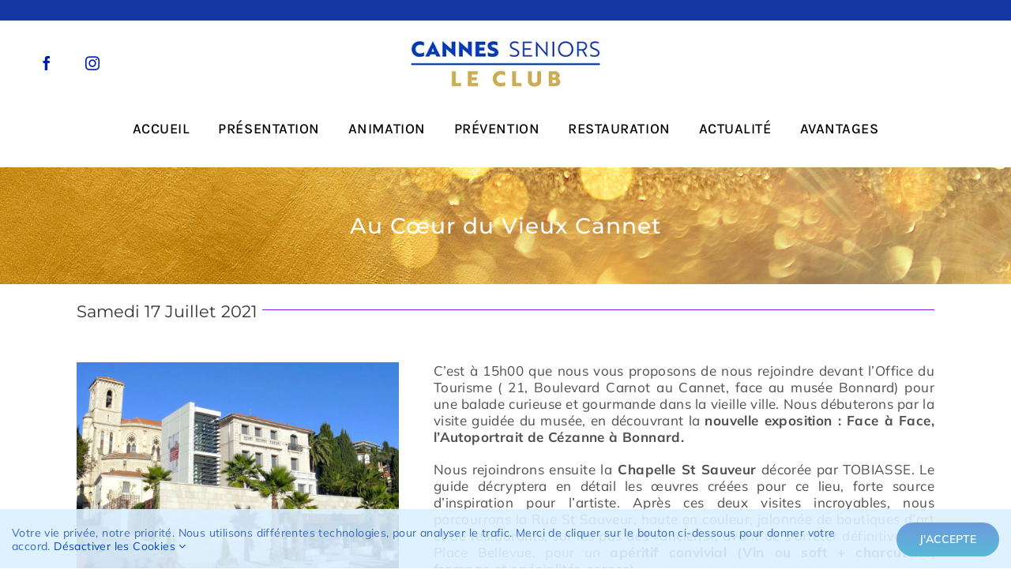

--- FILE ---
content_type: text/html; charset=UTF-8
request_url: https://www.csleclub.com/au-coeur-du-vieux-cannet/
body_size: 25949
content:
<!DOCTYPE html>
<html class="avada-html-layout-wide avada-html-header-position-top" lang="fr-FR" prefix="og: http://ogp.me/ns# fb: http://ogp.me/ns/fb#">
<head>
	<meta http-equiv="X-UA-Compatible" content="IE=edge" />
	<meta http-equiv="Content-Type" content="text/html; charset=utf-8"/>
	<meta name="viewport" content="width=device-width, initial-scale=1" />
	<meta name='robots' content='index, follow, max-image-preview:large, max-snippet:-1, max-video-preview:-1' />
	<style>img:is([sizes="auto" i], [sizes^="auto," i]) { contain-intrinsic-size: 3000px 1500px }</style>
	
	<!-- This site is optimized with the Yoast SEO plugin v26.8 - https://yoast.com/product/yoast-seo-wordpress/ -->
	<title>Au Cœur du Vieux Cannet | Excursions | Cannes Seniors Le Club</title>
	<link rel="canonical" href="https://www.csleclub.com/au-coeur-du-vieux-cannet/" />
	<meta property="og:locale" content="fr_FR" />
	<meta property="og:type" content="article" />
	<meta property="og:title" content="Au Cœur du Vieux Cannet | Excursions | Cannes Seniors Le Club" />
	<meta property="og:url" content="https://www.csleclub.com/au-coeur-du-vieux-cannet/" />
	<meta property="og:site_name" content="Cannes Seniors Le Club" />
	<meta property="article:publisher" content="https://www.facebook.com/csleclub" />
	<meta property="article:published_time" content="2021-06-11T09:04:27+00:00" />
	<meta property="article:modified_time" content="2021-06-13T13:05:45+00:00" />
	<meta property="og:image" content="https://www.csleclub.com/wp-content/uploads/2022/01/cannes-seniors-le-club-1200.jpg" />
	<meta property="og:image:width" content="1200" />
	<meta property="og:image:height" content="1200" />
	<meta property="og:image:type" content="image/jpeg" />
	<meta name="author" content="w.vimber" />
	<meta name="twitter:card" content="summary_large_image" />
	<meta name="twitter:creator" content="@csleclub" />
	<meta name="twitter:site" content="@csleclub" />
	<script type="application/ld+json" class="yoast-schema-graph">{"@context":"https://schema.org","@graph":[{"@type":"Article","@id":"https://www.csleclub.com/au-coeur-du-vieux-cannet/#article","isPartOf":{"@id":"https://www.csleclub.com/au-coeur-du-vieux-cannet/"},"author":{"name":"w.vimber","@id":"https://www.csleclub.com/#/schema/person/ba4e4ac1575c5311c4311183b2da1bf4"},"headline":"Au Cœur du Vieux Cannet","datePublished":"2021-06-11T09:04:27+00:00","dateModified":"2021-06-13T13:05:45+00:00","mainEntityOfPage":{"@id":"https://www.csleclub.com/au-coeur-du-vieux-cannet/"},"wordCount":1923,"publisher":{"@id":"https://www.csleclub.com/#organization"},"articleSection":["Excursions"],"inLanguage":"fr-FR"},{"@type":"WebPage","@id":"https://www.csleclub.com/au-coeur-du-vieux-cannet/","url":"https://www.csleclub.com/au-coeur-du-vieux-cannet/","name":"Au Cœur du Vieux Cannet | Excursions | Cannes Seniors Le Club","isPartOf":{"@id":"https://www.csleclub.com/#website"},"datePublished":"2021-06-11T09:04:27+00:00","dateModified":"2021-06-13T13:05:45+00:00","breadcrumb":{"@id":"https://www.csleclub.com/au-coeur-du-vieux-cannet/#breadcrumb"},"inLanguage":"fr-FR","potentialAction":[{"@type":"ReadAction","target":["https://www.csleclub.com/au-coeur-du-vieux-cannet/"]}]},{"@type":"BreadcrumbList","@id":"https://www.csleclub.com/au-coeur-du-vieux-cannet/#breadcrumb","itemListElement":[{"@type":"ListItem","position":1,"name":"Accueil","item":"https://www.csleclub.com/"},{"@type":"ListItem","position":2,"name":"Au Cœur du Vieux Cannet"}]},{"@type":"WebSite","@id":"https://www.csleclub.com/#website","url":"https://www.csleclub.com/","name":"Cannes Seniors Le Club","description":"","publisher":{"@id":"https://www.csleclub.com/#organization"},"potentialAction":[{"@type":"SearchAction","target":{"@type":"EntryPoint","urlTemplate":"https://www.csleclub.com/?s={search_term_string}"},"query-input":{"@type":"PropertyValueSpecification","valueRequired":true,"valueName":"search_term_string"}}],"inLanguage":"fr-FR"},{"@type":"Organization","@id":"https://www.csleclub.com/#organization","name":"Cannes Seniors Le Club","url":"https://www.csleclub.com/","logo":{"@type":"ImageObject","inLanguage":"fr-FR","@id":"https://www.csleclub.com/#/schema/logo/image/","url":"https://www.csleclub.com/wp-content/uploads/2022/01/cannes-seniors-le-club-1200.jpg","contentUrl":"https://www.csleclub.com/wp-content/uploads/2022/01/cannes-seniors-le-club-1200.jpg","width":1200,"height":1200,"caption":"Cannes Seniors Le Club"},"image":{"@id":"https://www.csleclub.com/#/schema/logo/image/"},"sameAs":["https://www.facebook.com/csleclub","https://x.com/csleclub","https://www.instagram.com/csleclub/"]},{"@type":"Person","@id":"https://www.csleclub.com/#/schema/person/ba4e4ac1575c5311c4311183b2da1bf4","name":"w.vimber","image":{"@type":"ImageObject","inLanguage":"fr-FR","@id":"https://www.csleclub.com/#/schema/person/image/","url":"https://secure.gravatar.com/avatar/0f094634ce4da99d1150d86ded780d78?s=96&d=mm&r=g","contentUrl":"https://secure.gravatar.com/avatar/0f094634ce4da99d1150d86ded780d78?s=96&d=mm&r=g","caption":"w.vimber"}}]}</script>
	<!-- / Yoast SEO plugin. -->


<link rel='dns-prefetch' href='//fonts.googleapis.com' />
<link rel="alternate" type="application/rss+xml" title="Cannes Seniors Le Club &raquo; Flux" href="https://www.csleclub.com/feed/" />
<link rel="alternate" type="application/rss+xml" title="Cannes Seniors Le Club &raquo; Flux des commentaires" href="https://www.csleclub.com/comments/feed/" />
					<link rel="shortcut icon" href="https://www.csleclub.com/wp-content/uploads/2022/01/fav-icon-csleclub.png" type="image/x-icon" />
		
					<!-- Apple Touch Icon -->
			<link rel="apple-touch-icon" sizes="180x180" href="https://www.csleclub.com/wp-content/uploads/2024/09/Logo-Application-Cannes-Seniors-Le-Club-180px.jpg">
		
					<!-- Android Icon -->
			<link rel="icon" sizes="192x192" href="https://www.csleclub.com/wp-content/uploads/2024/09/Logo-Application-Cannes-Seniors-Le-Club-192px.jpg">
		
					<!-- MS Edge Icon -->
			<meta name="msapplication-TileImage" content="https://www.csleclub.com/wp-content/uploads/2022/01/cannes-seniors-le-club-152x152-1.jpg">
				<link rel="alternate" type="application/rss+xml" title="Cannes Seniors Le Club &raquo; Au Cœur du Vieux Cannet Flux des commentaires" href="https://www.csleclub.com/au-coeur-du-vieux-cannet/feed/" />
					<meta name="description" content="Samedi 17 Juillet 2021  
CC by 3.0 : MOSSOT - Wikipedia  C’est à 15h00 que nous vous proposons de nous rejoindre devant l’Office du Tourisme ( 21, Boulevard Carnot au Cannet, face au musée Bonnard) pour une balade curieuse et gourmande dans la vieille ville. Nous"/>
				
		<meta property="og:locale" content="fr_FR"/>
		<meta property="og:type" content="article"/>
		<meta property="og:site_name" content="Cannes Seniors Le Club"/>
		<meta property="og:title" content="Au Cœur du Vieux Cannet | Excursions | Cannes Seniors Le Club"/>
				<meta property="og:description" content="Samedi 17 Juillet 2021  
CC by 3.0 : MOSSOT - Wikipedia  C’est à 15h00 que nous vous proposons de nous rejoindre devant l’Office du Tourisme ( 21, Boulevard Carnot au Cannet, face au musée Bonnard) pour une balade curieuse et gourmande dans la vieille ville. Nous"/>
				<meta property="og:url" content="https://www.csleclub.com/au-coeur-du-vieux-cannet/"/>
										<meta property="article:published_time" content="2021-06-11T09:04:27+01:00"/>
							<meta property="article:modified_time" content="2021-06-13T13:05:45+01:00"/>
								<meta name="author" content="w.vimber"/>
								<meta property="og:image" content="https://www.csleclub.com/wp-content/uploads/2022/01/Logo_Cannes-Seniors-Le-Club-90.jpg"/>
		<meta property="og:image:width" content="295"/>
		<meta property="og:image:height" content="91"/>
		<meta property="og:image:type" content="image/jpeg"/>
				<link rel='stylesheet' id='contact-form-7-css' href='https://www.csleclub.com/wp-content/plugins/contact-form-7/includes/css/styles.css?ver=6.1.4' type='text/css' media='all' />
<link rel='stylesheet' id='sr7css-css' href='//www.csleclub.com/wp-content/plugins/revslider/public/css/sr7.css?ver=6.7.40' type='text/css' media='all' />
<link rel='stylesheet' id='evcal_google_fonts-css' href='https://fonts.googleapis.com/css?family=Noto+Sans%3A400%2C400italic%2C700%7CPoppins%3A700%2C800%2C900&#038;subset=latin%2Clatin-ext&#038;ver=4.8.1' type='text/css' media='all' />
<link rel='stylesheet' id='evcal_cal_default-css' href='//www.csleclub.com/wp-content/plugins/eventON/assets/css/eventon_styles.css?ver=4.8.1' type='text/css' media='all' />
<link rel='stylesheet' id='evo_font_icons-css' href='//www.csleclub.com/wp-content/plugins/eventON/assets/fonts/all.css?ver=4.8.1' type='text/css' media='all' />
<link rel='stylesheet' id='eventon_dynamic_styles-css' href='//www.csleclub.com/wp-content/plugins/eventON/assets/css/eventon_dynamic_styles.css?ver=4.8.1' type='text/css' media='all' />
<link rel='stylesheet' id='fusion-dynamic-css-css' href='https://www.csleclub.com/wp-content/uploads/fusion-styles/4e37b95540b8c84fb5f1b965df2198e8.min.css?ver=3.13.3' type='text/css' media='all' />
<script type="text/javascript" src="//www.csleclub.com/wp-content/plugins/revslider/public/js/libs/tptools.js?ver=6.7.40" id="tp-tools-js" async="async" data-wp-strategy="async"></script>
<script type="text/javascript" src="//www.csleclub.com/wp-content/plugins/revslider/public/js/sr7.js?ver=6.7.40" id="sr7-js" async="async" data-wp-strategy="async"></script>
<link rel="https://api.w.org/" href="https://www.csleclub.com/wp-json/" /><link rel="alternate" title="JSON" type="application/json" href="https://www.csleclub.com/wp-json/wp/v2/posts/18705" /><link rel="EditURI" type="application/rsd+xml" title="RSD" href="https://www.csleclub.com/xmlrpc.php?rsd" />
<meta name="generator" content="WordPress 6.7.4" />
<link rel='shortlink' href='https://www.csleclub.com/?p=18705' />
<link rel="alternate" title="oEmbed (JSON)" type="application/json+oembed" href="https://www.csleclub.com/wp-json/oembed/1.0/embed?url=https%3A%2F%2Fwww.csleclub.com%2Fau-coeur-du-vieux-cannet%2F" />
<link rel="alternate" title="oEmbed (XML)" type="text/xml+oembed" href="https://www.csleclub.com/wp-json/oembed/1.0/embed?url=https%3A%2F%2Fwww.csleclub.com%2Fau-coeur-du-vieux-cannet%2F&#038;format=xml" />
  <script src="https://cdn.onesignal.com/sdks/web/v16/OneSignalSDK.page.js" defer></script>
  <script>
          window.OneSignalDeferred = window.OneSignalDeferred || [];
          OneSignalDeferred.push(async function(OneSignal) {
            await OneSignal.init({
              appId: "2d09c348-99b9-4ba8-a00b-27558e3062cc",
              serviceWorkerOverrideForTypical: true,
              path: "https://www.csleclub.com/wp-content/plugins/onesignal-free-web-push-notifications/sdk_files/",
              serviceWorkerParam: { scope: "/wp-content/plugins/onesignal-free-web-push-notifications/sdk_files/push/onesignal/" },
              serviceWorkerPath: "OneSignalSDKWorker.js",
            });
          });

          // Unregister the legacy OneSignal service worker to prevent scope conflicts
          if (navigator.serviceWorker) {
            navigator.serviceWorker.getRegistrations().then((registrations) => {
              // Iterate through all registered service workers
              registrations.forEach((registration) => {
                // Check the script URL to identify the specific service worker
                if (registration.active && registration.active.scriptURL.includes('OneSignalSDKWorker.js.php')) {
                  // Unregister the service worker
                  registration.unregister().then((success) => {
                    if (success) {
                      console.log('OneSignalSW: Successfully unregistered:', registration.active.scriptURL);
                    } else {
                      console.log('OneSignalSW: Failed to unregister:', registration.active.scriptURL);
                    }
                  });
                }
              });
            }).catch((error) => {
              console.error('Error fetching service worker registrations:', error);
            });
        }
        </script>
		<link rel="manifest" href="https://www.csleclub.com/wp-json/wp/v2/web-app-manifest">
					<meta name="theme-color" content="#0041b9">
								<meta name="apple-mobile-web-app-capable" content="yes">
				<meta name="mobile-web-app-capable" content="yes">

				<link rel="apple-touch-startup-image" href="https://www.csleclub.com/wp-content/uploads/2024/03/Logo-App-Cannes-Seniors-Le-Club-200x200.png">

				<meta name="apple-mobile-web-app-title" content="Le Club">
		<meta name="application-name" content="Le Club">
		<style type="text/css" id="css-fb-visibility">@media screen and (max-width: 640px){.fusion-no-small-visibility{display:none !important;}body .sm-text-align-center{text-align:center !important;}body .sm-text-align-left{text-align:left !important;}body .sm-text-align-right{text-align:right !important;}body .sm-flex-align-center{justify-content:center !important;}body .sm-flex-align-flex-start{justify-content:flex-start !important;}body .sm-flex-align-flex-end{justify-content:flex-end !important;}body .sm-mx-auto{margin-left:auto !important;margin-right:auto !important;}body .sm-ml-auto{margin-left:auto !important;}body .sm-mr-auto{margin-right:auto !important;}body .fusion-absolute-position-small{position:absolute;top:auto;width:100%;}.awb-sticky.awb-sticky-small{ position: sticky; top: var(--awb-sticky-offset,0); }}@media screen and (min-width: 641px) and (max-width: 1200px){.fusion-no-medium-visibility{display:none !important;}body .md-text-align-center{text-align:center !important;}body .md-text-align-left{text-align:left !important;}body .md-text-align-right{text-align:right !important;}body .md-flex-align-center{justify-content:center !important;}body .md-flex-align-flex-start{justify-content:flex-start !important;}body .md-flex-align-flex-end{justify-content:flex-end !important;}body .md-mx-auto{margin-left:auto !important;margin-right:auto !important;}body .md-ml-auto{margin-left:auto !important;}body .md-mr-auto{margin-right:auto !important;}body .fusion-absolute-position-medium{position:absolute;top:auto;width:100%;}.awb-sticky.awb-sticky-medium{ position: sticky; top: var(--awb-sticky-offset,0); }}@media screen and (min-width: 1201px){.fusion-no-large-visibility{display:none !important;}body .lg-text-align-center{text-align:center !important;}body .lg-text-align-left{text-align:left !important;}body .lg-text-align-right{text-align:right !important;}body .lg-flex-align-center{justify-content:center !important;}body .lg-flex-align-flex-start{justify-content:flex-start !important;}body .lg-flex-align-flex-end{justify-content:flex-end !important;}body .lg-mx-auto{margin-left:auto !important;margin-right:auto !important;}body .lg-ml-auto{margin-left:auto !important;}body .lg-mr-auto{margin-right:auto !important;}body .fusion-absolute-position-large{position:absolute;top:auto;width:100%;}.awb-sticky.awb-sticky-large{ position: sticky; top: var(--awb-sticky-offset,0); }}</style><link rel="preconnect" href="https://fonts.googleapis.com">
<link rel="preconnect" href="https://fonts.gstatic.com/" crossorigin>
<meta name="generator" content="Powered by Slider Revolution 6.7.40 - responsive, Mobile-Friendly Slider Plugin for WordPress with comfortable drag and drop interface." />
<script>
	window._tpt			??= {};
	window.SR7			??= {};
	_tpt.R				??= {};
	_tpt.R.fonts		??= {};
	_tpt.R.fonts.customFonts??= {};
	SR7.devMode			=  false;
	SR7.F 				??= {};
	SR7.G				??= {};
	SR7.LIB				??= {};
	SR7.E				??= {};
	SR7.E.gAddons		??= {};
	SR7.E.php 			??= {};
	SR7.E.nonce			= '0149f4089b';
	SR7.E.ajaxurl		= 'https://www.csleclub.com/wp-admin/admin-ajax.php';
	SR7.E.resturl		= 'https://www.csleclub.com/wp-json/';
	SR7.E.slug_path		= 'revslider/revslider.php';
	SR7.E.slug			= 'revslider';
	SR7.E.plugin_url	= 'https://www.csleclub.com/wp-content/plugins/revslider/';
	SR7.E.wp_plugin_url = 'https://www.csleclub.com/wp-content/plugins/';
	SR7.E.revision		= '6.7.40';
	SR7.E.fontBaseUrl	= '//fonts.googleapis.com/css2?family=';
	SR7.G.breakPoints 	= [1240,1024,768,480];
	SR7.G.fSUVW 		= false;
	SR7.E.modules 		= ['module','page','slide','layer','draw','animate','srtools','canvas','defaults','carousel','navigation','media','modifiers','migration'];
	SR7.E.libs 			= ['WEBGL'];
	SR7.E.css 			= ['csslp','cssbtns','cssfilters','cssnav','cssmedia'];
	SR7.E.resources		= {};
	SR7.E.ytnc			= false;
	SR7.JSON			??= {};
/*! Slider Revolution 7.0 - Page Processor */
!function(){"use strict";window.SR7??={},window._tpt??={},SR7.version="Slider Revolution 6.7.16",_tpt.getMobileZoom=()=>_tpt.is_mobile?document.documentElement.clientWidth/window.innerWidth:1,_tpt.getWinDim=function(t){_tpt.screenHeightWithUrlBar??=window.innerHeight;let e=SR7.F?.modal?.visible&&SR7.M[SR7.F.module.getIdByAlias(SR7.F.modal.requested)];_tpt.scrollBar=window.innerWidth!==document.documentElement.clientWidth||e&&window.innerWidth!==e.c.module.clientWidth,_tpt.winW=_tpt.getMobileZoom()*window.innerWidth-(_tpt.scrollBar||"prepare"==t?_tpt.scrollBarW??_tpt.mesureScrollBar():0),_tpt.winH=_tpt.getMobileZoom()*window.innerHeight,_tpt.winWAll=document.documentElement.clientWidth},_tpt.getResponsiveLevel=function(t,e){return SR7.G.fSUVW?_tpt.closestGE(t,window.innerWidth):_tpt.closestGE(t,_tpt.winWAll)},_tpt.mesureScrollBar=function(){let t=document.createElement("div");return t.className="RSscrollbar-measure",t.style.width="100px",t.style.height="100px",t.style.overflow="scroll",t.style.position="absolute",t.style.top="-9999px",document.body.appendChild(t),_tpt.scrollBarW=t.offsetWidth-t.clientWidth,document.body.removeChild(t),_tpt.scrollBarW},_tpt.loadCSS=async function(t,e,s){return s?_tpt.R.fonts.required[e].status=1:(_tpt.R[e]??={},_tpt.R[e].status=1),new Promise(((i,n)=>{if(_tpt.isStylesheetLoaded(t))s?_tpt.R.fonts.required[e].status=2:_tpt.R[e].status=2,i();else{const o=document.createElement("link");o.rel="stylesheet";let l="text",r="css";o["type"]=l+"/"+r,o.href=t,o.onload=()=>{s?_tpt.R.fonts.required[e].status=2:_tpt.R[e].status=2,i()},o.onerror=()=>{s?_tpt.R.fonts.required[e].status=3:_tpt.R[e].status=3,n(new Error(`Failed to load CSS: ${t}`))},document.head.appendChild(o)}}))},_tpt.addContainer=function(t){const{tag:e="div",id:s,class:i,datas:n,textContent:o,iHTML:l}=t,r=document.createElement(e);if(s&&""!==s&&(r.id=s),i&&""!==i&&(r.className=i),n)for(const[t,e]of Object.entries(n))"style"==t?r.style.cssText=e:r.setAttribute(`data-${t}`,e);return o&&(r.textContent=o),l&&(r.innerHTML=l),r},_tpt.collector=function(){return{fragment:new DocumentFragment,add(t){var e=_tpt.addContainer(t);return this.fragment.appendChild(e),e},append(t){t.appendChild(this.fragment)}}},_tpt.isStylesheetLoaded=function(t){let e=t.split("?")[0];return Array.from(document.querySelectorAll('link[rel="stylesheet"], link[rel="preload"]')).some((t=>t.href.split("?")[0]===e))},_tpt.preloader={requests:new Map,preloaderTemplates:new Map,show:function(t,e){if(!e||!t)return;const{type:s,color:i}=e;if(s<0||"off"==s)return;const n=`preloader_${s}`;let o=this.preloaderTemplates.get(n);o||(o=this.build(s,i),this.preloaderTemplates.set(n,o)),this.requests.has(t)||this.requests.set(t,{count:0});const l=this.requests.get(t);clearTimeout(l.timer),l.count++,1===l.count&&(l.timer=setTimeout((()=>{l.preloaderClone=o.cloneNode(!0),l.anim&&l.anim.kill(),void 0!==_tpt.gsap?l.anim=_tpt.gsap.fromTo(l.preloaderClone,1,{opacity:0},{opacity:1}):l.preloaderClone.classList.add("sr7-fade-in"),t.appendChild(l.preloaderClone)}),150))},hide:function(t){if(!this.requests.has(t))return;const e=this.requests.get(t);e.count--,e.count<0&&(e.count=0),e.anim&&e.anim.kill(),0===e.count&&(clearTimeout(e.timer),e.preloaderClone&&(e.preloaderClone.classList.remove("sr7-fade-in"),e.anim=_tpt.gsap.to(e.preloaderClone,.3,{opacity:0,onComplete:function(){e.preloaderClone.remove()}})))},state:function(t){if(!this.requests.has(t))return!1;return this.requests.get(t).count>0},build:(t,e="#ffffff",s="")=>{if(t<0||"off"===t)return null;const i=parseInt(t);if(t="prlt"+i,isNaN(i))return null;if(_tpt.loadCSS(SR7.E.plugin_url+"public/css/preloaders/t"+i+".css","preloader_"+t),isNaN(i)||i<6){const n=`background-color:${e}`,o=1===i||2==i?n:"",l=3===i||4==i?n:"",r=_tpt.collector();["dot1","dot2","bounce1","bounce2","bounce3"].forEach((t=>r.add({tag:"div",class:t,datas:{style:l}})));const d=_tpt.addContainer({tag:"sr7-prl",class:`${t} ${s}`,datas:{style:o}});return r.append(d),d}{let n={};if(7===i){let t;e.startsWith("#")?(t=e.replace("#",""),t=`rgba(${parseInt(t.substring(0,2),16)}, ${parseInt(t.substring(2,4),16)}, ${parseInt(t.substring(4,6),16)}, `):e.startsWith("rgb")&&(t=e.slice(e.indexOf("(")+1,e.lastIndexOf(")")).split(",").map((t=>t.trim())),t=`rgba(${t[0]}, ${t[1]}, ${t[2]}, `),t&&(n.style=`border-top-color: ${t}0.65); border-bottom-color: ${t}0.15); border-left-color: ${t}0.65); border-right-color: ${t}0.15)`)}else 12===i&&(n.style=`background:${e}`);const o=[10,0,4,2,5,9,0,4,4,2][i-6],l=_tpt.collector(),r=l.add({tag:"div",class:"sr7-prl-inner",datas:n});Array.from({length:o}).forEach((()=>r.appendChild(l.add({tag:"span",datas:{style:`background:${e}`}}))));const d=_tpt.addContainer({tag:"sr7-prl",class:`${t} ${s}`});return l.append(d),d}}},SR7.preLoader={show:(t,e)=>{"off"!==(SR7.M[t]?.settings?.pLoader?.type??"off")&&_tpt.preloader.show(e||SR7.M[t].c.module,SR7.M[t]?.settings?.pLoader??{color:"#fff",type:10})},hide:(t,e)=>{"off"!==(SR7.M[t]?.settings?.pLoader?.type??"off")&&_tpt.preloader.hide(e||SR7.M[t].c.module)},state:(t,e)=>_tpt.preloader.state(e||SR7.M[t].c.module)},_tpt.prepareModuleHeight=function(t){window.SR7.M??={},window.SR7.M[t.id]??={},"ignore"==t.googleFont&&(SR7.E.ignoreGoogleFont=!0);let e=window.SR7.M[t.id];if(null==_tpt.scrollBarW&&_tpt.mesureScrollBar(),e.c??={},e.states??={},e.settings??={},e.settings.size??={},t.fixed&&(e.settings.fixed=!0),e.c.module=document.querySelector("sr7-module#"+t.id),e.c.adjuster=e.c.module.getElementsByTagName("sr7-adjuster")[0],e.c.content=e.c.module.getElementsByTagName("sr7-content")[0],"carousel"==t.type&&(e.c.carousel=e.c.content.getElementsByTagName("sr7-carousel")[0]),null==e.c.module||null==e.c.module)return;t.plType&&t.plColor&&(e.settings.pLoader={type:t.plType,color:t.plColor}),void 0===t.plType||"off"===t.plType||SR7.preLoader.state(t.id)&&SR7.preLoader.state(t.id,e.c.module)||SR7.preLoader.show(t.id,e.c.module),_tpt.winW||_tpt.getWinDim("prepare"),_tpt.getWinDim();let s=""+e.c.module.dataset?.modal;"modal"==s||"true"==s||"undefined"!==s&&"false"!==s||(e.settings.size.fullWidth=t.size.fullWidth,e.LEV??=_tpt.getResponsiveLevel(window.SR7.G.breakPoints,t.id),t.vpt=_tpt.fillArray(t.vpt,5),e.settings.vPort=t.vpt[e.LEV],void 0!==t.el&&"720"==t.el[4]&&t.gh[4]!==t.el[4]&&"960"==t.el[3]&&t.gh[3]!==t.el[3]&&"768"==t.el[2]&&t.gh[2]!==t.el[2]&&delete t.el,e.settings.size.height=null==t.el||null==t.el[e.LEV]||0==t.el[e.LEV]||"auto"==t.el[e.LEV]?_tpt.fillArray(t.gh,5,-1):_tpt.fillArray(t.el,5,-1),e.settings.size.width=_tpt.fillArray(t.gw,5,-1),e.settings.size.minHeight=_tpt.fillArray(t.mh??[0],5,-1),e.cacheSize={fullWidth:e.settings.size?.fullWidth,fullHeight:e.settings.size?.fullHeight},void 0!==t.off&&(t.off?.t&&(e.settings.size.m??={})&&(e.settings.size.m.t=t.off.t),t.off?.b&&(e.settings.size.m??={})&&(e.settings.size.m.b=t.off.b),t.off?.l&&(e.settings.size.p??={})&&(e.settings.size.p.l=t.off.l),t.off?.r&&(e.settings.size.p??={})&&(e.settings.size.p.r=t.off.r),e.offsetPrepared=!0),_tpt.updatePMHeight(t.id,t,!0))},_tpt.updatePMHeight=(t,e,s)=>{let i=SR7.M[t];var n=i.settings.size.fullWidth?_tpt.winW:i.c.module.parentNode.offsetWidth;n=0===n||isNaN(n)?_tpt.winW:n;let o=i.settings.size.width[i.LEV]||i.settings.size.width[i.LEV++]||i.settings.size.width[i.LEV--]||n,l=i.settings.size.height[i.LEV]||i.settings.size.height[i.LEV++]||i.settings.size.height[i.LEV--]||0,r=i.settings.size.minHeight[i.LEV]||i.settings.size.minHeight[i.LEV++]||i.settings.size.minHeight[i.LEV--]||0;if(l="auto"==l?0:l,l=parseInt(l),"carousel"!==e.type&&(n-=parseInt(e.onw??0)||0),i.MP=!i.settings.size.fullWidth&&n<o||_tpt.winW<o?Math.min(1,n/o):1,e.size.fullScreen||e.size.fullHeight){let t=parseInt(e.fho)||0,s=(""+e.fho).indexOf("%")>-1;e.newh=_tpt.winH-(s?_tpt.winH*t/100:t)}else e.newh=i.MP*Math.max(l,r);if(e.newh+=(parseInt(e.onh??0)||0)+(parseInt(e.carousel?.pt)||0)+(parseInt(e.carousel?.pb)||0),void 0!==e.slideduration&&(e.newh=Math.max(e.newh,parseInt(e.slideduration)/3)),e.shdw&&_tpt.buildShadow(e.id,e),i.c.adjuster.style.height=e.newh+"px",i.c.module.style.height=e.newh+"px",i.c.content.style.height=e.newh+"px",i.states.heightPrepared=!0,i.dims??={},i.dims.moduleRect=i.c.module.getBoundingClientRect(),i.c.content.style.left="-"+i.dims.moduleRect.left+"px",!i.settings.size.fullWidth)return s&&requestAnimationFrame((()=>{n!==i.c.module.parentNode.offsetWidth&&_tpt.updatePMHeight(e.id,e)})),void _tpt.bgStyle(e.id,e,window.innerWidth==_tpt.winW,!0);_tpt.bgStyle(e.id,e,window.innerWidth==_tpt.winW,!0),requestAnimationFrame((function(){s&&requestAnimationFrame((()=>{n!==i.c.module.parentNode.offsetWidth&&_tpt.updatePMHeight(e.id,e)}))})),i.earlyResizerFunction||(i.earlyResizerFunction=function(){requestAnimationFrame((function(){_tpt.getWinDim(),_tpt.moduleDefaults(e.id,e),_tpt.updateSlideBg(t,!0)}))},window.addEventListener("resize",i.earlyResizerFunction))},_tpt.buildShadow=function(t,e){let s=SR7.M[t];null==s.c.shadow&&(s.c.shadow=document.createElement("sr7-module-shadow"),s.c.shadow.classList.add("sr7-shdw-"+e.shdw),s.c.content.appendChild(s.c.shadow))},_tpt.bgStyle=async(t,e,s,i,n)=>{const o=SR7.M[t];if((e=e??o.settings).fixed&&!o.c.module.classList.contains("sr7-top-fixed")&&(o.c.module.classList.add("sr7-top-fixed"),o.c.module.style.position="fixed",o.c.module.style.width="100%",o.c.module.style.top="0px",o.c.module.style.left="0px",o.c.module.style.pointerEvents="none",o.c.module.style.zIndex=5e3,o.c.content.style.pointerEvents="none"),null==o.c.bgcanvas){let t=document.createElement("sr7-module-bg"),l=!1;if("string"==typeof e?.bg?.color&&e?.bg?.color.includes("{"))if(_tpt.gradient&&_tpt.gsap)e.bg.color=_tpt.gradient.convert(e.bg.color);else try{let t=JSON.parse(e.bg.color);(t?.orig||t?.string)&&(e.bg.color=JSON.parse(e.bg.color))}catch(t){return}let r="string"==typeof e?.bg?.color?e?.bg?.color||"transparent":e?.bg?.color?.string??e?.bg?.color?.orig??e?.bg?.color?.color??"transparent";if(t.style["background"+(String(r).includes("grad")?"":"Color")]=r,("transparent"!==r||n)&&(l=!0),o.offsetPrepared&&(t.style.visibility="hidden"),e?.bg?.image?.src&&(t.style.backgroundImage=`url(${e?.bg?.image.src})`,t.style.backgroundSize=""==(e.bg.image?.size??"")?"cover":e.bg.image.size,t.style.backgroundPosition=e.bg.image.position,t.style.backgroundRepeat=""==e.bg.image.repeat||null==e.bg.image.repeat?"no-repeat":e.bg.image.repeat,l=!0),!l)return;o.c.bgcanvas=t,e.size.fullWidth?t.style.width=_tpt.winW-(s&&_tpt.winH<document.body.offsetHeight?_tpt.scrollBarW:0)+"px":i&&(t.style.width=o.c.module.offsetWidth+"px"),e.sbt?.use?o.c.content.appendChild(o.c.bgcanvas):o.c.module.appendChild(o.c.bgcanvas)}o.c.bgcanvas.style.height=void 0!==e.newh?e.newh+"px":("carousel"==e.type?o.dims.module.h:o.dims.content.h)+"px",o.c.bgcanvas.style.left=!s&&e.sbt?.use||o.c.bgcanvas.closest("SR7-CONTENT")?"0px":"-"+(o?.dims?.moduleRect?.left??0)+"px"},_tpt.updateSlideBg=function(t,e){const s=SR7.M[t];let i=s.settings;s?.c?.bgcanvas&&(i.size.fullWidth?s.c.bgcanvas.style.width=_tpt.winW-(e&&_tpt.winH<document.body.offsetHeight?_tpt.scrollBarW:0)+"px":preparing&&(s.c.bgcanvas.style.width=s.c.module.offsetWidth+"px"))},_tpt.moduleDefaults=(t,e)=>{let s=SR7.M[t];null!=s&&null!=s.c&&null!=s.c.module&&(s.dims??={},s.dims.moduleRect=s.c.module.getBoundingClientRect(),s.c.content.style.left="-"+s.dims.moduleRect.left+"px",s.c.content.style.width=_tpt.winW-_tpt.scrollBarW+"px","carousel"==e.type&&(s.c.module.style.overflow="visible"),_tpt.bgStyle(t,e,window.innerWidth==_tpt.winW))},_tpt.getOffset=t=>{var e=t.getBoundingClientRect(),s=window.pageXOffset||document.documentElement.scrollLeft,i=window.pageYOffset||document.documentElement.scrollTop;return{top:e.top+i,left:e.left+s}},_tpt.fillArray=function(t,e){let s,i;t=Array.isArray(t)?t:[t];let n=Array(e),o=t.length;for(i=0;i<t.length;i++)n[i+(e-o)]=t[i],null==s&&"#"!==t[i]&&(s=t[i]);for(let t=0;t<e;t++)void 0!==n[t]&&"#"!=n[t]||(n[t]=s),s=n[t];return n},_tpt.closestGE=function(t,e){let s=Number.MAX_VALUE,i=-1;for(let n=0;n<t.length;n++)t[n]-1>=e&&t[n]-1-e<s&&(s=t[n]-1-e,i=n);return++i}}();</script>
		<script type="text/javascript">
			var doc = document.documentElement;
			doc.setAttribute( 'data-useragent', navigator.userAgent );
		</script>
		<!-- Matomo --><noscript class="fusion-hidden" data-privacy-script="true" data-privacy-type="tracking" type="text/javascript">
/* <![CDATA[ */
var _paq = window._paq = window._paq || [];
_paq.push(['trackPageView']);_paq.push(['enableLinkTracking']);_paq.push(['alwaysUseSendBeacon']);_paq.push(['setTrackerUrl', "\/\/www.csleclub.com\/wp-content\/plugins\/matomo\/app\/matomo.php"]);_paq.push(['setSiteId', '1']);var d=document, g=d.createElement('script'), s=d.getElementsByTagName('script')[0];
g.type='text/javascript'; g.async=true; g.data-privacy-src="\/\/www.csleclub.com\/wp-content\/uploads\/matomo\/matomo.js"; s.parentNode.insertBefore(g,s);
/* ]]> */
</noscript>
<!-- End Matomo Code -->
	<meta name="google-site-verification" content="tTYJtxKpdd2rmlKBrtRm4UIhFGrJV7xbPc9ai5lEH9E" /></head>

<body class="post-template-default single single-post postid-18705 single-format-standard fusion-image-hovers fusion-pagination-sizing fusion-button_type-flat fusion-button_span-no fusion-button_gradient-linear avada-image-rollover-circle-yes avada-image-rollover-yes avada-image-rollover-direction-fade fusion-has-button-gradient fusion-body ltr fusion-sticky-header no-tablet-sticky-header no-mobile-sticky-header no-mobile-slidingbar no-mobile-totop avada-has-rev-slider-styles fusion-disable-outline fusion-sub-menu-slide mobile-logo-pos-center layout-wide-mode avada-has-boxed-modal-shadow-none layout-scroll-offset-full avada-has-zero-margin-offset-top fusion-top-header menu-text-align-left mobile-menu-design-classic fusion-show-pagination-text fusion-header-layout-v5 avada-responsive avada-footer-fx-none avada-menu-highlight-style-bottombar fusion-search-form-classic fusion-main-menu-search-dropdown fusion-avatar-square avada-sticky-shrinkage avada-dropdown-styles avada-blog-layout-large alternate avada-blog-archive-layout-large avada-header-shadow-yes avada-menu-icon-position-left avada-has-megamenu-shadow avada-has-pagetitle-bg-full avada-has-100-footer avada-has-titlebar-bar_and_content avada-header-border-color-full-transparent avada-header-top-bg-not-opaque avada-has-pagination-padding avada-flyout-menu-direction-fade avada-ec-views-v1" data-awb-post-id="18705">
		<a class="skip-link screen-reader-text" href="#content">Passer au contenu</a>

	<div id="boxed-wrapper">
		
		<div id="wrapper" class="fusion-wrapper">
			<div id="home" style="position:relative;top:-1px;"></div>
												<div class="fusion-tb-header"><div class="fusion-fullwidth fullwidth-box fusion-builder-row-1 fusion-flex-container nonhundred-percent-fullwidth non-hundred-percent-height-scrolling" style="--awb-border-sizes-top:0px;--awb-border-sizes-bottom:0px;--awb-border-sizes-left:0px;--awb-border-sizes-right:0px;--awb-border-color:rgba(255,255,255,0);--awb-border-radius-top-left:0px;--awb-border-radius-top-right:0px;--awb-border-radius-bottom-right:0px;--awb-border-radius-bottom-left:0px;--awb-padding-top:7px;--awb-padding-right:30px;--awb-padding-bottom:7px;--awb-padding-left:30px;--awb-padding-top-small:0px;--awb-padding-bottom-small:0px;--awb-margin-top:0px;--awb-margin-bottom:0px;--awb-margin-top-small:0px;--awb-margin-bottom-small:0px;--awb-background-color:#1336a0;--awb-flex-wrap:wrap;" ><div class="fusion-builder-row fusion-row fusion-flex-align-items-flex-start fusion-flex-content-wrap" style="max-width:1144px;margin-left: calc(-4% / 2 );margin-right: calc(-4% / 2 );"><div class="fusion-layout-column fusion_builder_column fusion-builder-column-0 fusion_builder_column_1_1 1_1 fusion-flex-column" style="--awb-bg-size:cover;--awb-width-large:100%;--awb-margin-top-large:0px;--awb-spacing-right-large:1.92%;--awb-margin-bottom-large:0px;--awb-spacing-left-large:1.92%;--awb-width-medium:100%;--awb-order-medium:0;--awb-spacing-right-medium:1.92%;--awb-spacing-left-medium:1.92%;--awb-width-small:100%;--awb-order-small:0;--awb-spacing-right-small:1.92%;--awb-spacing-left-small:1.92%;"><div class="fusion-column-wrapper fusion-column-has-shadow fusion-flex-justify-content-flex-start fusion-content-layout-column"><div class="fusion-title title fusion-title-1 fusion-sep-none fusion-title-center fusion-title-rotating fusion-animate-once fusion-title-clipIn fusion-title-size-div" style="--awb-text-color:#ffffff;--awb-margin-top:6px;--awb-margin-bottom:6px;--awb-margin-top-small:10px;--awb-margin-bottom-small:10px;--awb-sep-color:#e2e2e2;--awb-font-size:13px;"><div class="fusion-title-heading title-heading-center title-heading-tag fusion-responsive-typography-calculated" style="font-family:&quot;Karla&quot;;font-style:normal;font-weight:500;margin:0;text-transform:none;font-size:1em;--fontSize:13;--minFontSize:13;line-height:1.25;"><span class="fusion-animated-text-prefix"></span>  <span class="fusion-animated-text-postfix"></span></div></div></div></div></div></div><div class="fusion-fullwidth fullwidth-box fusion-builder-row-2 fusion-flex-container has-pattern-background has-mask-background hundred-percent-fullwidth non-hundred-percent-height-scrolling fusion-no-small-visibility fusion-no-medium-visibility fusion-custom-z-index" style="--link_hover_color: #65bc7b;--link_color: #212934;--awb-border-sizes-top:0px;--awb-border-sizes-bottom:0px;--awb-border-sizes-left:0px;--awb-border-sizes-right:0px;--awb-border-color:#e2e2e2;--awb-border-radius-top-left:0px;--awb-border-radius-top-right:0px;--awb-border-radius-bottom-right:0px;--awb-border-radius-bottom-left:0px;--awb-z-index:20051;--awb-padding-top:12px;--awb-padding-right:50px;--awb-padding-bottom:6px;--awb-padding-left:50px;--awb-padding-right-small:30px;--awb-padding-left-small:30px;--awb-margin-top:0px;--awb-margin-bottom:0px;--awb-background-color:#ffffff;--awb-flex-wrap:wrap;" ><div class="fusion-builder-row fusion-row fusion-flex-align-items-stretch fusion-flex-content-wrap" style="width:104% !important;max-width:104% !important;margin-left: calc(-4% / 2 );margin-right: calc(-4% / 2 );"><div class="fusion-layout-column fusion_builder_column fusion-builder-column-1 fusion_builder_column_1_4 1_4 fusion-flex-column" style="--awb-bg-size:cover;--awb-width-large:25%;--awb-margin-top-large:0px;--awb-spacing-right-large:7.68%;--awb-margin-bottom-large:0px;--awb-spacing-left-large:7.68%;--awb-width-medium:100%;--awb-order-medium:0;--awb-spacing-right-medium:1.92%;--awb-spacing-left-medium:1.92%;--awb-width-small:20%;--awb-order-small:1;--awb-spacing-right-small:9.6%;--awb-spacing-left-small:9.6%;"><div class="fusion-column-wrapper fusion-column-has-shadow fusion-flex-justify-content-center fusion-content-layout-column"><div class="fusion-social-links fusion-social-links-1" style="--awb-margin-top:0px;--awb-margin-right:0px;--awb-margin-bottom:0px;--awb-margin-left:0px;--awb-box-border-top:0px;--awb-box-border-right:0px;--awb-box-border-bottom:0px;--awb-box-border-left:0px;--awb-icon-colors-hover:rgba(34,153,216,0.8);--awb-box-colors-hover:rgba(232,232,232,0.8);--awb-box-border-color:var(--awb-color3);--awb-box-border-color-hover:var(--awb-color4);"><div class="fusion-social-networks color-type-custom"><div class="fusion-social-networks-wrapper"><a class="fusion-social-network-icon fusion-tooltip fusion-facebook awb-icon-facebook" style="color:#001bba;font-size:18px;" data-placement="top" data-title="Facebook" data-toggle="tooltip" title="Facebook" aria-label="facebook" target="_blank" rel="noopener noreferrer" href="https://www.facebook.com/csleclub"></a><a class="fusion-social-network-icon fusion-tooltip fusion-twitter icon-social-23x-twitter" style="color:#001bba;font-size:18px;" data-placement="top" data-title="X" data-toggle="tooltip" title="X" aria-label="twitter" target="_blank" rel="noopener noreferrer" href="https://twitter.com/csleclub"></a><a class="fusion-social-network-icon fusion-tooltip fusion-instagram awb-icon-instagram" style="color:#001bba;font-size:18px;" data-placement="top" data-title="Instagram" data-toggle="tooltip" title="Instagram" aria-label="instagram" target="_blank" rel="noopener noreferrer" href="https://www.instagram.com/csleclub/"></a></div></div></div></div></div><div class="fusion-layout-column fusion_builder_column fusion-builder-column-2 fusion_builder_column_1_2 1_2 fusion-flex-column" style="--awb-bg-size:cover;--awb-width-large:50%;--awb-margin-top-large:0px;--awb-spacing-right-large:3.84%;--awb-margin-bottom-large:0px;--awb-spacing-left-large:3.84%;--awb-width-medium:100%;--awb-order-medium:0;--awb-spacing-right-medium:1.92%;--awb-spacing-left-medium:1.92%;--awb-width-small:20%;--awb-order-small:0;--awb-spacing-right-small:9.6%;--awb-spacing-left-small:9.6%;"><div class="fusion-column-wrapper fusion-column-has-shadow fusion-flex-justify-content-center fusion-content-layout-column"><div class="fusion-image-element sm-text-align-left" style="text-align:center;--awb-caption-overlay-color:#65bc7b;--awb-max-width:250px;--awb-caption-title-font-family:var(--h2_typography-font-family);--awb-caption-title-font-weight:var(--h2_typography-font-weight);--awb-caption-title-font-style:var(--h2_typography-font-style);--awb-caption-title-size:var(--h2_typography-font-size);--awb-caption-title-transform:var(--h2_typography-text-transform);--awb-caption-title-line-height:var(--h2_typography-line-height);--awb-caption-title-letter-spacing:var(--h2_typography-letter-spacing);"><span class=" fusion-imageframe imageframe-none imageframe-1 hover-type-none"><a class="fusion-no-lightbox" href="https://www.csleclub.com/" target="_self" aria-label="Logo-Cannes-Seniors-Club-webp"><img decoding="async" width="300" height="100" alt="Cannes Seniors Le Club" src="https://www.csleclub.com/wp-content/uploads/2022/07/Logo-Cannes-Seniors-Club-webp.webp" class="img-responsive wp-image-23461 disable-lazyload" srcset="https://www.csleclub.com/wp-content/uploads/2022/07/Logo-Cannes-Seniors-Club-webp-200x67.webp 200w, https://www.csleclub.com/wp-content/uploads/2022/07/Logo-Cannes-Seniors-Club-webp.webp 300w" sizes="(max-width: 1200px) 100vw, (max-width: 640px) 100vw, 300px" /></a></span></div></div></div><div class="fusion-layout-column fusion_builder_column fusion-builder-column-3 fusion_builder_column_1_4 1_4 fusion-flex-column" style="--awb-bg-size:cover;--awb-width-large:25%;--awb-margin-top-large:0px;--awb-spacing-right-large:7.68%;--awb-margin-bottom-large:0px;--awb-spacing-left-large:7.68%;--awb-width-medium:100%;--awb-order-medium:0;--awb-spacing-right-medium:1.92%;--awb-spacing-left-medium:1.92%;--awb-width-small:60%;--awb-order-small:2;--awb-spacing-right-small:3.2%;--awb-spacing-left-small:3.2%;"><div class="fusion-column-wrapper fusion-column-has-shadow fusion-flex-justify-content-flex-end fusion-content-layout-row fusion-flex-align-items-center"><div class="fusion-text fusion-text-1" style="--awb-text-transform:none;"></div></div></div></div></div><div class="fusion-fullwidth fullwidth-box fusion-builder-row-3 fusion-flex-container has-pattern-background has-mask-background hundred-percent-fullwidth non-hundred-percent-height-scrolling fusion-no-small-visibility fusion-no-medium-visibility fusion-custom-z-index" style="--link_color: #212934;--awb-border-sizes-top:0px;--awb-border-sizes-bottom:0px;--awb-border-sizes-left:0px;--awb-border-sizes-right:0px;--awb-border-color:#e2e2e2;--awb-border-radius-top-left:0px;--awb-border-radius-top-right:0px;--awb-border-radius-bottom-right:0px;--awb-border-radius-bottom-left:0px;--awb-z-index:20050;--awb-padding-top:0px;--awb-padding-right:50px;--awb-padding-bottom:12px;--awb-padding-left:50px;--awb-padding-right-small:30px;--awb-padding-left-small:30px;--awb-margin-top:0px;--awb-margin-bottom:0px;--awb-background-color:#ffffff;--awb-flex-wrap:wrap;" ><div class="fusion-builder-row fusion-row fusion-flex-align-items-stretch fusion-flex-content-wrap" style="width:104% !important;max-width:104% !important;margin-left: calc(-4% / 2 );margin-right: calc(-4% / 2 );"><div class="fusion-layout-column fusion_builder_column fusion-builder-column-4 fusion_builder_column_1_1 1_1 fusion-flex-column" style="--awb-bg-size:cover;--awb-width-large:100%;--awb-margin-top-large:0px;--awb-spacing-right-large:1.92%;--awb-margin-bottom-large:0px;--awb-spacing-left-large:1.92%;--awb-width-medium:100%;--awb-order-medium:0;--awb-spacing-right-medium:1.92%;--awb-spacing-left-medium:1.92%;--awb-width-small:20%;--awb-order-small:1;--awb-spacing-right-small:9.6%;--awb-spacing-left-small:9.6%;"><div class="fusion-column-wrapper fusion-column-has-shadow fusion-flex-justify-content-center fusion-content-layout-column"><nav class="awb-menu awb-menu_row awb-menu_em-hover mobile-mode-always-expanded awb-menu_icons-left awb-menu_dc-no mobile-trigger-fullwidth-off awb-menu_mobile-toggle awb-menu_indent-left loading mega-menu-loading awb-menu_desktop awb-menu_dropdown awb-menu_expand-right awb-menu_transition-fade" style="--awb-font-size:18px;--awb-text-transform:uppercase;--awb-gap:36px;--awb-align-items:center;--awb-justify-content:center;--awb-items-padding-top:3px;--awb-items-padding-bottom:3px;--awb-border-bottom:1px;--awb-color:#000000;--awb-letter-spacing:0.03em;--awb-active-color:#000000;--awb-active-border-bottom:1px;--awb-active-border-color:#000000;--awb-submenu-color:#777777;--awb-submenu-bg:#fcfcfc;--awb-submenu-sep-color:rgba(226,226,226,0);--awb-submenu-border-radius-top-left:15px;--awb-submenu-border-radius-top-right:15px;--awb-submenu-border-radius-bottom-right:15px;--awb-submenu-border-radius-bottom-left:15px;--awb-submenu-active-bg:#075fbc;--awb-submenu-active-color:#ffffff;--awb-submenu-space:4px;--awb-submenu-font-size:16px;--awb-submenu-text-transform:none;--awb-submenu-max-width:270px;--awb-icons-color:#000000;--awb-icons-hover-color:#000000;--awb-main-justify-content:flex-start;--awb-mobile-nav-button-align-hor:center;--awb-mobile-trigger-font-size:20px;--awb-mobile-trigger-color:#000000;--awb-mobile-trigger-background-color:rgba(255,255,255,0);--awb-justify-title:flex-start;--awb-mobile-justify:flex-start;--awb-mobile-caret-left:auto;--awb-mobile-caret-right:0;--awb-fusion-font-family-typography:&quot;Karla&quot;;--awb-fusion-font-style-typography:normal;--awb-fusion-font-weight-typography:500;--awb-fusion-font-family-submenu-typography:&quot;Montserrat&quot;;--awb-fusion-font-style-submenu-typography:normal;--awb-fusion-font-weight-submenu-typography:400;--awb-fusion-font-family-mobile-typography:inherit;--awb-fusion-font-style-mobile-typography:normal;--awb-fusion-font-weight-mobile-typography:400;" aria-label="Menu" data-breakpoint="0" data-count="0" data-transition-type="center-grow" data-transition-time="300" data-expand="right"><ul id="menu-menu" class="fusion-menu awb-menu__main-ul awb-menu__main-ul_row"><li  id="menu-item-10"  class="menu-item menu-item-type-post_type menu-item-object-page menu-item-home menu-item-10 awb-menu__li awb-menu__main-li awb-menu__main-li_regular"  data-item-id="10"><span class="awb-menu__main-background-default awb-menu__main-background-default_center-grow"></span><span class="awb-menu__main-background-active awb-menu__main-background-active_center-grow"></span><a  href="https://www.csleclub.com/" class="awb-menu__main-a awb-menu__main-a_regular"><span class="menu-text">Accueil</span></a></li><li  id="menu-item-11"  class="menu-item menu-item-type-custom menu-item-object-custom menu-item-has-children menu-item-11 awb-menu__li awb-menu__main-li awb-menu__main-li_regular"  data-item-id="11"><span class="awb-menu__main-background-default awb-menu__main-background-default_center-grow"></span><span class="awb-menu__main-background-active awb-menu__main-background-active_center-grow"></span><a  class="awb-menu__main-a awb-menu__main-a_regular"><span class="menu-text">Présentation</span><span class="awb-menu__open-nav-submenu-hover"></span></a><button type="button" aria-label="Open submenu of Présentation" aria-expanded="false" class="awb-menu__open-nav-submenu_mobile awb-menu__open-nav-submenu_main"></button><ul class="awb-menu__sub-ul awb-menu__sub-ul_main"><li  id="menu-item-658"  class="menu-item menu-item-type-post_type menu-item-object-page menu-item-658 awb-menu__li awb-menu__sub-li" ><a  href="https://www.csleclub.com/presentation-cannes-seniors-le-club/" class="awb-menu__sub-a"><span><span class="awb-menu__i awb-menu__i_sub fusion-megamenu-icon"><i class="glyphicon fa-angle-right fas" aria-hidden="true"></i></span>Qui sommes nous ?</span></a></li><li  id="menu-item-844"  class="menu-item menu-item-type-post_type menu-item-object-page menu-item-844 awb-menu__li awb-menu__sub-li" ><a  href="https://www.csleclub.com/comment-adherer/" class="awb-menu__sub-a"><span><span class="awb-menu__i awb-menu__i_sub fusion-megamenu-icon"><i class="glyphicon fa-angle-right fas" aria-hidden="true"></i></span>Comment Adhérer ?</span></a></li><li  id="menu-item-571"  class="menu-item menu-item-type-post_type menu-item-object-page menu-item-571 awb-menu__li awb-menu__sub-li" ><a  href="https://www.csleclub.com/les-clubs/" class="awb-menu__sub-a"><span><span class="awb-menu__i awb-menu__i_sub fusion-megamenu-icon"><i class="glyphicon fa-angle-right fas" aria-hidden="true"></i></span>Les Clubs</span></a></li><li  id="menu-item-683"  class="menu-item menu-item-type-post_type menu-item-object-page menu-item-683 awb-menu__li awb-menu__sub-li" ><a  href="https://www.csleclub.com/convention-constitutive/" class="awb-menu__sub-a"><span><span class="awb-menu__i awb-menu__i_sub fusion-megamenu-icon"><i class="glyphicon fa-angle-right fas" aria-hidden="true"></i></span>Convention Constitutive</span></a></li><li  id="menu-item-682"  class="menu-item menu-item-type-post_type menu-item-object-page menu-item-682 awb-menu__li awb-menu__sub-li" ><a  href="https://www.csleclub.com/conseil-administration/" class="awb-menu__sub-a"><span><span class="awb-menu__i awb-menu__i_sub fusion-megamenu-icon"><i class="glyphicon fa-angle-right fas" aria-hidden="true"></i></span>Conseil d’Administration</span></a></li><li  id="menu-item-681"  class="menu-item menu-item-type-post_type menu-item-object-page menu-item-681 awb-menu__li awb-menu__sub-li" ><a  href="https://www.csleclub.com/assemblee-generale/" class="awb-menu__sub-a"><span><span class="awb-menu__i awb-menu__i_sub fusion-megamenu-icon"><i class="glyphicon fa-angle-right fas" aria-hidden="true"></i></span>L’Assemblée Générale</span></a></li><li  id="menu-item-680"  class="menu-item menu-item-type-post_type menu-item-object-page menu-item-680 awb-menu__li awb-menu__sub-li" ><a  href="https://www.csleclub.com/organigramme/" class="awb-menu__sub-a"><span><span class="awb-menu__i awb-menu__i_sub fusion-megamenu-icon"><i class="glyphicon fa-angle-right fas" aria-hidden="true"></i></span>L’organigramme</span></a></li><li  id="menu-item-679"  class="menu-item menu-item-type-post_type menu-item-object-page menu-item-679 awb-menu__li awb-menu__sub-li" ><a  href="https://www.csleclub.com/rapports-activite/" class="awb-menu__sub-a"><span><span class="awb-menu__i awb-menu__i_sub fusion-megamenu-icon"><i class="glyphicon fa-angle-right fas" aria-hidden="true"></i></span>Rapports d’activité</span></a></li></ul></li><li  id="menu-item-12"  class="menu-item menu-item-type-custom menu-item-object-custom menu-item-has-children menu-item-12 awb-menu__li awb-menu__main-li awb-menu__main-li_regular"  data-item-id="12"><span class="awb-menu__main-background-default awb-menu__main-background-default_center-grow"></span><span class="awb-menu__main-background-active awb-menu__main-background-active_center-grow"></span><a  class="awb-menu__main-a awb-menu__main-a_regular"><span class="menu-text">Animation</span><span class="awb-menu__open-nav-submenu-hover"></span></a><button type="button" aria-label="Open submenu of Animation" aria-expanded="false" class="awb-menu__open-nav-submenu_mobile awb-menu__open-nav-submenu_main"></button><ul class="awb-menu__sub-ul awb-menu__sub-ul_main"><li  id="menu-item-1565"  class="menu-item menu-item-type-post_type menu-item-object-page menu-item-1565 awb-menu__li awb-menu__sub-li" ><a  href="https://www.csleclub.com/ateliers/" class="awb-menu__sub-a"><span><span class="awb-menu__i awb-menu__i_sub fusion-megamenu-icon"><i class="glyphicon fa-angle-right fas" aria-hidden="true"></i></span>Ateliers</span></a></li><li  id="menu-item-416"  class="menu-item menu-item-type-post_type menu-item-object-page menu-item-416 awb-menu__li awb-menu__sub-li" ><a  href="https://www.csleclub.com/cinema/" class="awb-menu__sub-a"><span><span class="awb-menu__i awb-menu__i_sub fusion-megamenu-icon"><i class="glyphicon fa-angle-right fas" aria-hidden="true"></i></span>Cinéma</span></a></li><li  id="menu-item-351"  class="menu-item menu-item-type-post_type menu-item-object-page menu-item-351 awb-menu__li awb-menu__sub-li" ><a  href="https://www.csleclub.com/conferences/" class="awb-menu__sub-a"><span><span class="awb-menu__i awb-menu__i_sub fusion-megamenu-icon"><i class="glyphicon fa-angle-right fas" aria-hidden="true"></i></span>Conférences</span></a></li><li  id="menu-item-30917"  class="menu-item menu-item-type-post_type menu-item-object-page menu-item-30917 awb-menu__li awb-menu__sub-li" ><a  href="https://www.csleclub.com/excursions/" class="awb-menu__sub-a"><span><span class="awb-menu__i awb-menu__i_sub fusion-megamenu-icon"><i class="glyphicon fa-angle-right fas" aria-hidden="true"></i></span>Excursions</span></a></li><li  id="menu-item-19524"  class="menu-item menu-item-type-post_type menu-item-object-page menu-item-19524 awb-menu__li awb-menu__sub-li" ><a  href="https://www.csleclub.com/sports/" class="awb-menu__sub-a"><span><span class="awb-menu__i awb-menu__i_sub fusion-megamenu-icon"><i class="glyphicon fa-angle-right fas" aria-hidden="true"></i></span>Sport</span></a></li><li  id="menu-item-1566"  class="menu-item menu-item-type-post_type menu-item-object-page menu-item-1566 awb-menu__li awb-menu__sub-li" ><a  href="https://www.csleclub.com/sorties-pedestres-randonnees/" class="awb-menu__sub-a"><span><span class="awb-menu__i awb-menu__i_sub fusion-megamenu-icon"><i class="glyphicon fa-angle-right fas" aria-hidden="true"></i></span>Sorties Pédestres</span></a></li><li  id="menu-item-456"  class="menu-item menu-item-type-post_type menu-item-object-page menu-item-456 awb-menu__li awb-menu__sub-li" ><a  title="Voyages" href="https://www.csleclub.com/voyages/" class="awb-menu__sub-a"><span><span class="awb-menu__i awb-menu__i_sub fusion-megamenu-icon"><i class="glyphicon fa-angle-right fas" aria-hidden="true"></i></span>Voyages</span></a></li></ul></li><li  id="menu-item-19116"  class="menu-item menu-item-type-custom menu-item-object-custom menu-item-has-children menu-item-19116 awb-menu__li awb-menu__main-li awb-menu__main-li_regular"  data-item-id="19116"><span class="awb-menu__main-background-default awb-menu__main-background-default_center-grow"></span><span class="awb-menu__main-background-active awb-menu__main-background-active_center-grow"></span><a  class="awb-menu__main-a awb-menu__main-a_regular"><span class="menu-text">Prévention</span><span class="awb-menu__open-nav-submenu-hover"></span></a><button type="button" aria-label="Open submenu of Prévention" aria-expanded="false" class="awb-menu__open-nav-submenu_mobile awb-menu__open-nav-submenu_main"></button><ul class="awb-menu__sub-ul awb-menu__sub-ul_main"><li  id="menu-item-964"  class="menu-item menu-item-type-post_type menu-item-object-page menu-item-964 awb-menu__li awb-menu__sub-li" ><a  href="https://www.csleclub.com/service-prevention/" class="awb-menu__sub-a"><span><span class="awb-menu__i awb-menu__i_sub fusion-megamenu-icon"><i class="glyphicon fa-angle-right fas" aria-hidden="true"></i></span>Présentation</span></a></li><li  id="menu-item-19117"  class="menu-item menu-item-type-post_type menu-item-object-page menu-item-19117 awb-menu__li awb-menu__sub-li" ><a  href="https://www.csleclub.com/service-prevention/sante/" class="awb-menu__sub-a"><span><span class="awb-menu__i awb-menu__i_sub fusion-megamenu-icon"><i class="glyphicon fa-angle-right fas" aria-hidden="true"></i></span>Ateliers</span></a></li><li  id="menu-item-19118"  class="menu-item menu-item-type-post_type menu-item-object-page menu-item-19118 awb-menu__li awb-menu__sub-li" ><a  href="https://www.csleclub.com/service-prevention/conferences-sante/" class="awb-menu__sub-a"><span><span class="awb-menu__i awb-menu__i_sub fusion-megamenu-icon"><i class="glyphicon fa-angle-right fas" aria-hidden="true"></i></span>Conférences</span></a></li><li  id="menu-item-19119"  class="menu-item menu-item-type-post_type menu-item-object-page menu-item-19119 awb-menu__li awb-menu__sub-li" ><a  href="https://www.csleclub.com/service-prevention/ecoute-psychologue/" class="awb-menu__sub-a"><span><span class="awb-menu__i awb-menu__i_sub fusion-megamenu-icon"><i class="glyphicon fa-angle-right fas" aria-hidden="true"></i></span>Accompagnement personnalisé</span></a></li></ul></li><li  id="menu-item-343"  class="menu-item menu-item-type-post_type menu-item-object-page menu-item-343 awb-menu__li awb-menu__main-li awb-menu__main-li_regular"  data-item-id="343"><span class="awb-menu__main-background-default awb-menu__main-background-default_center-grow"></span><span class="awb-menu__main-background-active awb-menu__main-background-active_center-grow"></span><a  href="https://www.csleclub.com/restauration/" class="awb-menu__main-a awb-menu__main-a_regular"><span class="menu-text">Restauration</span></a></li><li  id="menu-item-1519"  class="menu-item menu-item-type-post_type menu-item-object-page menu-item-1519 awb-menu__li awb-menu__main-li awb-menu__main-li_regular"  data-item-id="1519"><span class="awb-menu__main-background-default awb-menu__main-background-default_center-grow"></span><span class="awb-menu__main-background-active awb-menu__main-background-active_center-grow"></span><a  href="https://www.csleclub.com/actualite/" class="awb-menu__main-a awb-menu__main-a_regular"><span class="menu-text">Actualité</span></a></li><li  id="menu-item-24961"  class="menu-item menu-item-type-custom menu-item-object-custom menu-item-has-children menu-item-24961 awb-menu__li awb-menu__main-li awb-menu__main-li_regular"  data-item-id="24961"><span class="awb-menu__main-background-default awb-menu__main-background-default_center-grow"></span><span class="awb-menu__main-background-active awb-menu__main-background-active_center-grow"></span><a  class="awb-menu__main-a awb-menu__main-a_regular"><span class="menu-text">Avantages</span><span class="awb-menu__open-nav-submenu-hover"></span></a><button type="button" aria-label="Open submenu of Avantages" aria-expanded="false" class="awb-menu__open-nav-submenu_mobile awb-menu__open-nav-submenu_main"></button><ul class="awb-menu__sub-ul awb-menu__sub-ul_main"><li  id="menu-item-23151"  class="menu-item menu-item-type-post_type menu-item-object-page menu-item-23151 awb-menu__li awb-menu__sub-li" ><a  href="https://www.csleclub.com/cannes-and-co/" class="awb-menu__sub-a"><span>Cannes &#038; Co</span></a></li><li  id="menu-item-24960"  class="menu-item menu-item-type-post_type menu-item-object-page menu-item-24960 awb-menu__li awb-menu__sub-li" ><a  href="https://www.csleclub.com/partenariat/" class="awb-menu__sub-a"><span>Nos Partenaires</span></a></li></ul></li></ul></nav></div></div></div></div><div class="fusion-fullwidth fullwidth-box fusion-builder-row-4 fusion-flex-container has-pattern-background has-mask-background hundred-percent-fullwidth non-hundred-percent-height-scrolling fusion-no-large-visibility" style="--awb-border-radius-top-left:0px;--awb-border-radius-top-right:0px;--awb-border-radius-bottom-right:0px;--awb-border-radius-bottom-left:0px;--awb-padding-bottom:5px;--awb-padding-bottom-medium:3px;--awb-padding-right-small:0px;--awb-padding-left-small:0%;--awb-margin-bottom:2px;--awb-margin-bottom-medium:1px;--awb-flex-wrap:wrap;" ><div class="fusion-builder-row fusion-row fusion-flex-align-items-center fusion-flex-justify-content-center fusion-flex-content-wrap" style="width:104% !important;max-width:104% !important;margin-left: calc(-4% / 2 );margin-right: calc(-4% / 2 );"><div class="fusion-layout-column fusion_builder_column fusion-builder-column-5 fusion_builder_column_1_1 1_1 fusion-flex-column fusion-flex-align-self-center" style="--awb-padding-top-medium:9px;--awb-padding-bottom-medium:8px;--awb-padding-top-small:10.983px;--awb-padding-bottom-small:6.97694px;--awb-bg-size:cover;--awb-width-large:100%;--awb-margin-top-large:0px;--awb-spacing-right-large:0%;--awb-margin-bottom-large:0px;--awb-spacing-left-large:0%;--awb-width-medium:100%;--awb-order-medium:0;--awb-spacing-right-medium:0%;--awb-spacing-left-medium:0%;--awb-width-small:100%;--awb-order-small:0;--awb-spacing-right-small:0%;--awb-spacing-left-small:0%;"><div class="fusion-column-wrapper fusion-column-has-shadow fusion-flex-justify-content-center fusion-content-layout-column"><div class="fusion-image-element " style="text-align:center;--awb-margin-top:-8px;--awb-caption-overlay-color:#65bc7b;--awb-max-width:400px;--awb-caption-title-font-family:var(--h2_typography-font-family);--awb-caption-title-font-weight:var(--h2_typography-font-weight);--awb-caption-title-font-style:var(--h2_typography-font-style);--awb-caption-title-size:var(--h2_typography-font-size);--awb-caption-title-transform:var(--h2_typography-text-transform);--awb-caption-title-line-height:var(--h2_typography-line-height);--awb-caption-title-letter-spacing:var(--h2_typography-letter-spacing);"><span class=" fusion-imageframe imageframe-none imageframe-2 hover-type-none"><a class="fusion-no-lightbox" href="https://www.csleclub.com/" target="_self" aria-label="Logo-Cannes-Seniors-Club-webp"><img decoding="async" width="300" height="100" alt="Cannes Seniors le Club" src="https://www.csleclub.com/wp-content/uploads/2022/07/Logo-Cannes-Seniors-Club-webp.webp" class="img-responsive wp-image-23461 disable-lazyload" srcset="https://www.csleclub.com/wp-content/uploads/2022/07/Logo-Cannes-Seniors-Club-webp-200x67.webp 200w, https://www.csleclub.com/wp-content/uploads/2022/07/Logo-Cannes-Seniors-Club-webp.webp 300w" sizes="(max-width: 1200px) 100vw, (max-width: 640px) 100vw, 300px" /></a></span></div></div></div><nav class="fusion-layout-column fusion_builder_column fusion-builder-column-6 fusion_builder_column_1_1 1_1 fusion-flex-column fusion-flex-align-self-stretch fusion-no-large-visibility" style="--awb-padding-right:20px;--awb-padding-top-medium:1px;--awb-padding-bottom-medium:1px;--awb-padding-top-small:0px;--awb-padding-bottom-small:0px;--awb-bg-size:cover;--awb-width-large:100%;--awb-margin-top-large:10px;--awb-spacing-right-large:0.64%;--awb-margin-bottom-large:10px;--awb-spacing-left-large:1.92%;--awb-width-medium:100%;--awb-order-medium:1;--awb-margin-top-medium:1px;--awb-spacing-right-medium:0.64%;--awb-margin-bottom-medium:1px;--awb-spacing-left-medium:1.92%;--awb-width-small:100%;--awb-order-small:1;--awb-margin-top-small:0px;--awb-spacing-right-small:0%;--awb-margin-bottom-small:0px;--awb-spacing-left-small:0%;"><div class="fusion-column-wrapper fusion-column-has-shadow fusion-flex-justify-content-flex-start fusion-content-layout-column"><nav class="awb-menu awb-menu_column awb-menu_em-hover mobile-mode-collapse-to-button awb-menu_icons-left awb-menu_dc-no mobile-trigger-fullwidth-off awb-menu_mobile-toggle awb-menu_indent-center mobile-size-column-relative loading mega-menu-loading awb-menu_desktop awb-menu_arrows-main awb-menu_dropdown awb-menu_expand-right awb-menu_transition-fade fusion-no-large-visibility" style="--awb-font-size:22px;--awb-transition-time:230;--awb-text-transform:none;--awb-gap:15px;--awb-align-items:center;--awb-justify-content:center;--awb-items-padding-top:6px;--awb-items-padding-bottom:6px;--awb-border-top:2px;--awb-color:#10284a;--awb-active-color:#2f4bed;--awb-active-border-top:2px;--awb-active-border-color:#3269ff;--awb-submenu-color:#0b0c11;--awb-submenu-bg:#ffffff;--awb-submenu-sep-color:#f4f4f4;--awb-submenu-items-padding-top:14px;--awb-submenu-items-padding-right:24px;--awb-submenu-items-padding-bottom:14px;--awb-submenu-items-padding-left:24px;--awb-submenu-border-radius-top-left:6px;--awb-submenu-border-radius-top-right:6px;--awb-submenu-active-bg:#2b5cff;--awb-submenu-active-color:#ffffff;--awb-submenu-space:1px;--awb-submenu-font-size:19px;--awb-submenu-text-transform:none;--awb-icons-size:22;--awb-icons-color:#10284a;--awb-icons-hover-color:#3269ff;--awb-main-justify-content:flex-start;--awb-mobile-nav-button-align-hor:center;--awb-mobile-color:#000000;--awb-mobile-nav-items-height:80;--awb-mobile-active-bg:#1d73e2;--awb-mobile-active-color:#ffffff;--awb-mobile-trigger-font-size:23px;--awb-trigger-padding-right:8px;--awb-trigger-padding-left:8px;--awb-mobile-trigger-color:#565656;--awb-mobile-trigger-background-color:rgba(255,255,255,0);--awb-mobile-nav-trigger-bottom-margin:5px;--awb-mobile-font-size:20px;--awb-mobile-sep-color:rgba(0,0,0,0);--awb-mobile-justify:center;--awb-mobile-caret-left:auto;--awb-mobile-caret-right:0;--awb-fusion-font-family-typography:&quot;Montserrat&quot;;--awb-fusion-font-style-typography:normal;--awb-fusion-font-weight-typography:600;--awb-fusion-font-family-submenu-typography:&quot;Montserrat&quot;;--awb-fusion-font-style-submenu-typography:normal;--awb-fusion-font-weight-submenu-typography:400;--awb-fusion-font-family-mobile-typography:&quot;Montserrat&quot;;--awb-fusion-font-style-mobile-typography:normal;--awb-fusion-font-weight-mobile-typography:500;" aria-label="Menu" data-breakpoint="1200" data-count="1" data-transition-type="top-vertical" data-transition-time="230" data-expand="right"><button type="button" class="awb-menu__m-toggle" aria-expanded="false" aria-controls="menu-menu"><span class="awb-menu__m-toggle-inner"><span class="collapsed-nav-text">MENU</span><span class="awb-menu__m-collapse-icon"><span class="awb-menu__m-collapse-icon-open fa-bars fas"></span><span class="awb-menu__m-collapse-icon-close fa-times fas"></span></span></span></button><ul id="menu-menu-1" class="fusion-menu awb-menu__main-ul awb-menu__main-ul_column"><li   class="menu-item menu-item-type-post_type menu-item-object-page menu-item-home menu-item-10 awb-menu__li awb-menu__main-li awb-menu__main-li_regular"  data-item-id="10"><span class="awb-menu__main-background-default awb-menu__main-background-default_top-vertical"></span><span class="awb-menu__main-background-active awb-menu__main-background-active_top-vertical"></span><a  href="https://www.csleclub.com/" class="awb-menu__main-a awb-menu__main-a_regular"><span class="menu-text">Accueil</span></a></li><li   class="menu-item menu-item-type-custom menu-item-object-custom menu-item-has-children menu-item-11 awb-menu__li awb-menu__main-li awb-menu__main-li_regular awb-menu__main-li_with-main-arrow awb-menu__main-li_with-arrow"  data-item-id="11"><span class="awb-menu__main-background-default awb-menu__main-background-default_top-vertical"></span><span class="awb-menu__main-background-active awb-menu__main-background-active_top-vertical"></span><a  class="awb-menu__main-a awb-menu__main-a_regular"><span class="menu-text">Présentation</span><span class="awb-menu__open-nav-submenu-hover"></span></a><button type="button" aria-label="Open submenu of Présentation" aria-expanded="false" class="awb-menu__open-nav-submenu_mobile awb-menu__open-nav-submenu_main"></button><ul class="awb-menu__sub-ul awb-menu__sub-ul_main"><li   class="menu-item menu-item-type-post_type menu-item-object-page menu-item-658 awb-menu__li awb-menu__sub-li" ><a  href="https://www.csleclub.com/presentation-cannes-seniors-le-club/" class="awb-menu__sub-a"><span><span class="awb-menu__i awb-menu__i_sub fusion-megamenu-icon"><i class="glyphicon fa-angle-right fas" aria-hidden="true"></i></span>Qui sommes nous ?</span></a></li><li   class="menu-item menu-item-type-post_type menu-item-object-page menu-item-844 awb-menu__li awb-menu__sub-li" ><a  href="https://www.csleclub.com/comment-adherer/" class="awb-menu__sub-a"><span><span class="awb-menu__i awb-menu__i_sub fusion-megamenu-icon"><i class="glyphicon fa-angle-right fas" aria-hidden="true"></i></span>Comment Adhérer ?</span></a></li><li   class="menu-item menu-item-type-post_type menu-item-object-page menu-item-571 awb-menu__li awb-menu__sub-li" ><a  href="https://www.csleclub.com/les-clubs/" class="awb-menu__sub-a"><span><span class="awb-menu__i awb-menu__i_sub fusion-megamenu-icon"><i class="glyphicon fa-angle-right fas" aria-hidden="true"></i></span>Les Clubs</span></a></li><li   class="menu-item menu-item-type-post_type menu-item-object-page menu-item-683 awb-menu__li awb-menu__sub-li" ><a  href="https://www.csleclub.com/convention-constitutive/" class="awb-menu__sub-a"><span><span class="awb-menu__i awb-menu__i_sub fusion-megamenu-icon"><i class="glyphicon fa-angle-right fas" aria-hidden="true"></i></span>Convention Constitutive</span></a></li><li   class="menu-item menu-item-type-post_type menu-item-object-page menu-item-682 awb-menu__li awb-menu__sub-li" ><a  href="https://www.csleclub.com/conseil-administration/" class="awb-menu__sub-a"><span><span class="awb-menu__i awb-menu__i_sub fusion-megamenu-icon"><i class="glyphicon fa-angle-right fas" aria-hidden="true"></i></span>Conseil d’Administration</span></a></li><li   class="menu-item menu-item-type-post_type menu-item-object-page menu-item-681 awb-menu__li awb-menu__sub-li" ><a  href="https://www.csleclub.com/assemblee-generale/" class="awb-menu__sub-a"><span><span class="awb-menu__i awb-menu__i_sub fusion-megamenu-icon"><i class="glyphicon fa-angle-right fas" aria-hidden="true"></i></span>L’Assemblée Générale</span></a></li><li   class="menu-item menu-item-type-post_type menu-item-object-page menu-item-680 awb-menu__li awb-menu__sub-li" ><a  href="https://www.csleclub.com/organigramme/" class="awb-menu__sub-a"><span><span class="awb-menu__i awb-menu__i_sub fusion-megamenu-icon"><i class="glyphicon fa-angle-right fas" aria-hidden="true"></i></span>L’organigramme</span></a></li><li   class="menu-item menu-item-type-post_type menu-item-object-page menu-item-679 awb-menu__li awb-menu__sub-li" ><a  href="https://www.csleclub.com/rapports-activite/" class="awb-menu__sub-a"><span><span class="awb-menu__i awb-menu__i_sub fusion-megamenu-icon"><i class="glyphicon fa-angle-right fas" aria-hidden="true"></i></span>Rapports d’activité</span></a></li></ul></li><li   class="menu-item menu-item-type-custom menu-item-object-custom menu-item-has-children menu-item-12 awb-menu__li awb-menu__main-li awb-menu__main-li_regular awb-menu__main-li_with-main-arrow awb-menu__main-li_with-arrow"  data-item-id="12"><span class="awb-menu__main-background-default awb-menu__main-background-default_top-vertical"></span><span class="awb-menu__main-background-active awb-menu__main-background-active_top-vertical"></span><a  class="awb-menu__main-a awb-menu__main-a_regular"><span class="menu-text">Animation</span><span class="awb-menu__open-nav-submenu-hover"></span></a><button type="button" aria-label="Open submenu of Animation" aria-expanded="false" class="awb-menu__open-nav-submenu_mobile awb-menu__open-nav-submenu_main"></button><ul class="awb-menu__sub-ul awb-menu__sub-ul_main"><li   class="menu-item menu-item-type-post_type menu-item-object-page menu-item-1565 awb-menu__li awb-menu__sub-li" ><a  href="https://www.csleclub.com/ateliers/" class="awb-menu__sub-a"><span><span class="awb-menu__i awb-menu__i_sub fusion-megamenu-icon"><i class="glyphicon fa-angle-right fas" aria-hidden="true"></i></span>Ateliers</span></a></li><li   class="menu-item menu-item-type-post_type menu-item-object-page menu-item-416 awb-menu__li awb-menu__sub-li" ><a  href="https://www.csleclub.com/cinema/" class="awb-menu__sub-a"><span><span class="awb-menu__i awb-menu__i_sub fusion-megamenu-icon"><i class="glyphicon fa-angle-right fas" aria-hidden="true"></i></span>Cinéma</span></a></li><li   class="menu-item menu-item-type-post_type menu-item-object-page menu-item-351 awb-menu__li awb-menu__sub-li" ><a  href="https://www.csleclub.com/conferences/" class="awb-menu__sub-a"><span><span class="awb-menu__i awb-menu__i_sub fusion-megamenu-icon"><i class="glyphicon fa-angle-right fas" aria-hidden="true"></i></span>Conférences</span></a></li><li   class="menu-item menu-item-type-post_type menu-item-object-page menu-item-30917 awb-menu__li awb-menu__sub-li" ><a  href="https://www.csleclub.com/excursions/" class="awb-menu__sub-a"><span><span class="awb-menu__i awb-menu__i_sub fusion-megamenu-icon"><i class="glyphicon fa-angle-right fas" aria-hidden="true"></i></span>Excursions</span></a></li><li   class="menu-item menu-item-type-post_type menu-item-object-page menu-item-19524 awb-menu__li awb-menu__sub-li" ><a  href="https://www.csleclub.com/sports/" class="awb-menu__sub-a"><span><span class="awb-menu__i awb-menu__i_sub fusion-megamenu-icon"><i class="glyphicon fa-angle-right fas" aria-hidden="true"></i></span>Sport</span></a></li><li   class="menu-item menu-item-type-post_type menu-item-object-page menu-item-1566 awb-menu__li awb-menu__sub-li" ><a  href="https://www.csleclub.com/sorties-pedestres-randonnees/" class="awb-menu__sub-a"><span><span class="awb-menu__i awb-menu__i_sub fusion-megamenu-icon"><i class="glyphicon fa-angle-right fas" aria-hidden="true"></i></span>Sorties Pédestres</span></a></li><li   class="menu-item menu-item-type-post_type menu-item-object-page menu-item-456 awb-menu__li awb-menu__sub-li" ><a  title="Voyages" href="https://www.csleclub.com/voyages/" class="awb-menu__sub-a"><span><span class="awb-menu__i awb-menu__i_sub fusion-megamenu-icon"><i class="glyphicon fa-angle-right fas" aria-hidden="true"></i></span>Voyages</span></a></li></ul></li><li   class="menu-item menu-item-type-custom menu-item-object-custom menu-item-has-children menu-item-19116 awb-menu__li awb-menu__main-li awb-menu__main-li_regular awb-menu__main-li_with-main-arrow awb-menu__main-li_with-arrow"  data-item-id="19116"><span class="awb-menu__main-background-default awb-menu__main-background-default_top-vertical"></span><span class="awb-menu__main-background-active awb-menu__main-background-active_top-vertical"></span><a  class="awb-menu__main-a awb-menu__main-a_regular"><span class="menu-text">Prévention</span><span class="awb-menu__open-nav-submenu-hover"></span></a><button type="button" aria-label="Open submenu of Prévention" aria-expanded="false" class="awb-menu__open-nav-submenu_mobile awb-menu__open-nav-submenu_main"></button><ul class="awb-menu__sub-ul awb-menu__sub-ul_main"><li   class="menu-item menu-item-type-post_type menu-item-object-page menu-item-964 awb-menu__li awb-menu__sub-li" ><a  href="https://www.csleclub.com/service-prevention/" class="awb-menu__sub-a"><span><span class="awb-menu__i awb-menu__i_sub fusion-megamenu-icon"><i class="glyphicon fa-angle-right fas" aria-hidden="true"></i></span>Présentation</span></a></li><li   class="menu-item menu-item-type-post_type menu-item-object-page menu-item-19117 awb-menu__li awb-menu__sub-li" ><a  href="https://www.csleclub.com/service-prevention/sante/" class="awb-menu__sub-a"><span><span class="awb-menu__i awb-menu__i_sub fusion-megamenu-icon"><i class="glyphicon fa-angle-right fas" aria-hidden="true"></i></span>Ateliers</span></a></li><li   class="menu-item menu-item-type-post_type menu-item-object-page menu-item-19118 awb-menu__li awb-menu__sub-li" ><a  href="https://www.csleclub.com/service-prevention/conferences-sante/" class="awb-menu__sub-a"><span><span class="awb-menu__i awb-menu__i_sub fusion-megamenu-icon"><i class="glyphicon fa-angle-right fas" aria-hidden="true"></i></span>Conférences</span></a></li><li   class="menu-item menu-item-type-post_type menu-item-object-page menu-item-19119 awb-menu__li awb-menu__sub-li" ><a  href="https://www.csleclub.com/service-prevention/ecoute-psychologue/" class="awb-menu__sub-a"><span><span class="awb-menu__i awb-menu__i_sub fusion-megamenu-icon"><i class="glyphicon fa-angle-right fas" aria-hidden="true"></i></span>Accompagnement personnalisé</span></a></li></ul></li><li   class="menu-item menu-item-type-post_type menu-item-object-page menu-item-343 awb-menu__li awb-menu__main-li awb-menu__main-li_regular"  data-item-id="343"><span class="awb-menu__main-background-default awb-menu__main-background-default_top-vertical"></span><span class="awb-menu__main-background-active awb-menu__main-background-active_top-vertical"></span><a  href="https://www.csleclub.com/restauration/" class="awb-menu__main-a awb-menu__main-a_regular"><span class="menu-text">Restauration</span></a></li><li   class="menu-item menu-item-type-post_type menu-item-object-page menu-item-1519 awb-menu__li awb-menu__main-li awb-menu__main-li_regular"  data-item-id="1519"><span class="awb-menu__main-background-default awb-menu__main-background-default_top-vertical"></span><span class="awb-menu__main-background-active awb-menu__main-background-active_top-vertical"></span><a  href="https://www.csleclub.com/actualite/" class="awb-menu__main-a awb-menu__main-a_regular"><span class="menu-text">Actualité</span></a></li><li   class="menu-item menu-item-type-custom menu-item-object-custom menu-item-has-children menu-item-24961 awb-menu__li awb-menu__main-li awb-menu__main-li_regular awb-menu__main-li_with-main-arrow awb-menu__main-li_with-arrow"  data-item-id="24961"><span class="awb-menu__main-background-default awb-menu__main-background-default_top-vertical"></span><span class="awb-menu__main-background-active awb-menu__main-background-active_top-vertical"></span><a  class="awb-menu__main-a awb-menu__main-a_regular"><span class="menu-text">Avantages</span><span class="awb-menu__open-nav-submenu-hover"></span></a><button type="button" aria-label="Open submenu of Avantages" aria-expanded="false" class="awb-menu__open-nav-submenu_mobile awb-menu__open-nav-submenu_main"></button><ul class="awb-menu__sub-ul awb-menu__sub-ul_main"><li   class="menu-item menu-item-type-post_type menu-item-object-page menu-item-23151 awb-menu__li awb-menu__sub-li" ><a  href="https://www.csleclub.com/cannes-and-co/" class="awb-menu__sub-a"><span>Cannes &#038; Co</span></a></li><li   class="menu-item menu-item-type-post_type menu-item-object-page menu-item-24960 awb-menu__li awb-menu__sub-li" ><a  href="https://www.csleclub.com/partenariat/" class="awb-menu__sub-a"><span>Nos Partenaires</span></a></li></ul></li></ul></nav></div></nav></div></div>
</div>		<div id="sliders-container" class="fusion-slider-visibility">
					</div>
											
			<section class="avada-page-titlebar-wrapper" aria-label="Barre de Titre de la page">
	<div class="fusion-page-title-bar fusion-page-title-bar-breadcrumbs fusion-page-title-bar-center">
		<div class="fusion-page-title-row">
			<div class="fusion-page-title-wrapper">
				<div class="fusion-page-title-captions">

																							<h1 class="entry-title">Au Cœur du Vieux Cannet</h1>

											
																
				</div>

				
			</div>
		</div>
	</div>
</section>

						<main id="main" class="clearfix ">
				<div class="fusion-row" style="">

<section id="content" style="width: 100%;">
	
					<article id="post-18705" class="post post-18705 type-post status-publish format-standard hentry category-excursions">
										<span class="entry-title" style="display: none;">Au Cœur du Vieux Cannet</span>
			
				
						<div class="post-content">
				<div class="fusion-fullwidth fullwidth-box fusion-builder-row-5 nonhundred-percent-fullwidth non-hundred-percent-height-scrolling" style="--awb-background-position:left top;--awb-border-sizes-top:0px;--awb-border-sizes-bottom:0px;--awb-border-sizes-left:0px;--awb-border-sizes-right:0px;--awb-border-radius-top-left:0px;--awb-border-radius-top-right:0px;--awb-border-radius-bottom-right:0px;--awb-border-radius-bottom-left:0px;--awb-padding-top:20px;--awb-padding-right:7px;--awb-padding-bottom:20px;--awb-padding-left:7px;--awb-flex-wrap:wrap;" ><div class="fusion-builder-row fusion-row"><div class="fusion-layout-column fusion_builder_column fusion-builder-column-7 fusion_builder_column_1_1 1_1 fusion-one-full fusion-column-first fusion-column-last" style="--awb-bg-size:cover;"><div class="fusion-column-wrapper fusion-flex-column-wrapper-legacy"><div class="fusion-title title fusion-title-2 fusion-title-text fusion-title-size-two" style="--awb-sep-color:#811ff2;"><h2 class="fusion-title-heading title-heading-left" style="margin:0;">Samedi 17 Juillet 2021</h2><span class="awb-title-spacer"></span><div class="title-sep-container"><div class="title-sep sep-single sep-solid" style="border-color:#811ff2;"></div></div></div><div class="fusion-clearfix"></div></div></div><div class="fusion-layout-column fusion_builder_column fusion-builder-column-8 fusion_builder_column_2_5 2_5 fusion-two-fifth fusion-column-first" style="--awb-bg-size:cover;width:37.6%; margin-right: 4%;"><div class="fusion-column-wrapper fusion-flex-column-wrapper-legacy"><div class="fusion-image-element in-legacy-container" style="--awb-caption-title-font-family:var(--h2_typography-font-family);--awb-caption-title-font-weight:var(--h2_typography-font-weight);--awb-caption-title-font-style:var(--h2_typography-font-style);--awb-caption-title-size:var(--h2_typography-font-size);--awb-caption-title-transform:var(--h2_typography-text-transform);--awb-caption-title-line-height:var(--h2_typography-line-height);--awb-caption-title-letter-spacing:var(--h2_typography-letter-spacing);"><span class=" fusion-imageframe imageframe-none imageframe-3 hover-type-none"><img fetchpriority="high" decoding="async" width="618" height="428" title="le-cannet" src="https://www.csleclub.com/wp-content/uploads/2021/06/le-cannet.jpg" data-orig-src="https://www.csleclub.com/wp-content/uploads/2021/06/le-cannet.jpg" alt class="lazyload img-responsive wp-image-18860" srcset="data:image/svg+xml,%3Csvg%20xmlns%3D%27http%3A%2F%2Fwww.w3.org%2F2000%2Fsvg%27%20width%3D%27618%27%20height%3D%27428%27%20viewBox%3D%270%200%20618%20428%27%3E%3Crect%20width%3D%27618%27%20height%3D%27428%27%20fill-opacity%3D%220%22%2F%3E%3C%2Fsvg%3E" data-srcset="https://www.csleclub.com/wp-content/uploads/2021/06/le-cannet-200x139.jpg 200w, https://www.csleclub.com/wp-content/uploads/2021/06/le-cannet-400x277.jpg 400w, https://www.csleclub.com/wp-content/uploads/2021/06/le-cannet-600x416.jpg 600w, https://www.csleclub.com/wp-content/uploads/2021/06/le-cannet.jpg 618w" data-sizes="auto" data-orig-sizes="(max-width: 800px) 100vw, 600px" /></span></div><div class="fusion-text fusion-text-2"><p style="text-align: center;"><em><span data-fusion-font="true" style="font-size: 14px;">CC by 3.0 : MOSSOT &#8211; Wikipedia</span></em></p>
</div><div class="fusion-clearfix"></div></div></div><div class="fusion-layout-column fusion_builder_column fusion-builder-column-9 fusion_builder_column_3_5 3_5 fusion-three-fifth fusion-column-last" style="--awb-bg-size:cover;width:58.4%;"><div class="fusion-column-wrapper fusion-flex-column-wrapper-legacy"><div class="fusion-text fusion-text-3"><p style="text-align: justify;">C’est à 15h00 que nous vous proposons de nous rejoindre devant l’Office du Tourisme ( 21, Boulevard Carnot au Cannet, face au musée Bonnard) pour une balade curieuse et gourmande dans la vieille ville. Nous débuterons par la visite guidée du musée, en découvrant la <strong>nouvelle </strong><strong>exposition : Face à Face, l&rsquo;Autoportrait de Cézanne à Bonnard.</strong></p>
<p style="text-align: justify;">Nous rejoindrons ensuite la<strong> Chapelle St Sauveur</strong> décorée par TOBIASSE. Le guide décryptera en détail les œuvres créées pour ce lieu, forte source d’inspiration pour l’artiste. Après ces deux visites incroyables, nous parcourrons la Rue St Sauveur, haute en couleur, jalonnée de boutiques d’art et de restaurants, sur les pas des «anciens», avant de s’arrêter définitivement Place Bellevue, pour un <strong>apéritif convivial (Vin ou soft + charcuterie, fromage et spécialités corses).</strong></p>
<p><strong>Sortie limitée à 10 personnes.</strong></p>
</div><div class="fusion-clearfix"></div></div></div><div class="fusion-layout-column fusion_builder_column fusion-builder-column-10 fusion_builder_column_1_1 1_1 fusion-one-full fusion-column-first fusion-column-last" style="--awb-bg-size:cover;"><div class="fusion-column-wrapper fusion-flex-column-wrapper-legacy"><div class="fusion-title title fusion-title-3 fusion-title-center fusion-title-text fusion-title-size-two" style="--awb-sep-color:#811ff2;"><div class="title-sep-container title-sep-container-left"><div class="title-sep sep-single sep-solid" style="border-color:#811ff2;"></div></div><span class="awb-title-spacer"></span><h2 class="fusion-title-heading title-heading-center" style="margin:0;">Informations</h2><span class="awb-title-spacer"></span><div class="title-sep-container title-sep-container-right"><div class="title-sep sep-single sep-solid" style="border-color:#811ff2;"></div></div></div><div class="fusion-clearfix"></div></div></div><div class="fusion-layout-column fusion_builder_column fusion-builder-column-11 fusion_builder_column_2_5 2_5 fusion-two-fifth fusion-column-first" style="--awb-bg-size:cover;--awb-margin-top:10px;width:37.6%; margin-right: 4%;"><div class="fusion-column-wrapper fusion-flex-column-wrapper-legacy"><style type='text/css'>
				.pricing-table-1.fusion-pricing-table .panel-container, .pricing-table-1.fusion-pricing-table .standout .panel-container,
				.pricing-table-1.full-boxed-pricing.fusion-pricing-table {background-color:#f4f4ff;}
				.pricing-table-1.fusion-pricing-table .list-group .list-group-item,
				.pricing-table-1.fusion-pricing-table .list-group .list-group-item:last-child{background-color:#f4efff; border-color:rgba(189,138,247,0.44);}
				.pricing-table-1.full-boxed-pricing.fusion-pricing-table .panel-wrapper:hover .panel-heading,
				.pricing-table-1.fusion-pricing-table .panel-wrapper:hover .list-group-item {background-color:#f1edf9;}
				.pricing-table-1.full-boxed-pricing.fusion-pricing-table .panel-heading{background-color:#f4efff;}
				.pricing-table-1.fusion-pricing-table .fusion-panel, .pricing-table-1 .panel-wrapper:last-child .fusion-panel,
				.pricing-table-1.fusion-pricing-table .standout .fusion-panel, .pricing-table-1.fusion-pricing-table  .panel-heading,
				.pricing-table-1.fusion-pricing-table .panel-body, .pricing-table-1.fusion-pricing-table .panel-footer{border-color:rgba(189,138,247,0.44);}
				.pricing-table-1.fusion-pricing-table .panel-body, .pricing-table-1.fusion-pricing-table .panel-footer{background-color:#f4f4ff;}
				.pricing-table-1.sep-boxed-pricing.fusion-pricing-table .panel-heading h3{color:#333333;}
				.pricing-table-1.full-boxed-pricing.fusion-pricing-table .panel-heading h3{color:#ab79f2;}
				.pricing-table-1.fusion-pricing-table .panel-body .price .decimal-part{color:#a076ed;}
				.pricing-table-1.fusion-pricing-table .panel-body .price .integer-part{color:#a076ed;}
				.pricing-table-1.fusion-pricing-table ul.list-group li{color:#7417ed;}
				</style><div class="fusion-pricing-table pricing-table-1 full-boxed-pricing row fusion-columns-1 columns-1 fusion-clearfix"><div class="panel-wrapper fusion-column column col-lg-12 col-md-12 col-sm-12 fusion-pricingtable-column"><div class="panel-container"><div class="fusion-panel"><div class="panel-heading"><h3 class="title-row">Tarif</h3></div><div class="panel-body pricing-row"><div class="price "><span class="integer-part">24</span><span class="currency pos-right price-without-decimal">€</span></div></div></ul><div class="panel-footer footer-row"><div class="fusion-button-wrapper"><a class="fusion-button button-flat fusion-button-default-size button-custom fusion-button-default button-1 fusion-button-default-span fusion-button-default-type fusion-has-button-gradient" style="--button_accent_color:#ffffff;--button_accent_hover_color:#871eea;--button_border_hover_color:#841de5;--button_gradient_top_color:#ce97f4;--button_gradient_bottom_color:#9359d6;--button_gradient_top_color_hover:#9255cc;--button_gradient_bottom_color_hover:#b38ce2;" target="_self" href="https://www.csleclub.com/les-clubs/"><span class="fusion-button-text awb-button__text awb-button__text--default">Inscription dans les clubs</span></a></div></div></div></div></div></div><div class="fusion-clearfix"></div></div></div><div class="fusion-layout-column fusion_builder_column fusion-builder-column-12 fusion_builder_column_3_5 3_5 fusion-three-fifth fusion-column-last" style="--awb-bg-size:cover;width:58.4%;"><div class="fusion-column-wrapper fusion-flex-column-wrapper-legacy"><div class="fusion-title title fusion-title-4 fusion-title-center fusion-title-text fusion-title-size-two" style="--awb-sep-color:#811ff2;"><div class="title-sep-container title-sep-container-left"><div class="title-sep sep-single sep-solid" style="border-color:#811ff2;"></div></div><span class="awb-title-spacer"></span><h2 class="fusion-title-heading title-heading-center" style="margin:0;"><p>15h : Rendez-vous boutique<br />
Office de Tourisme du Cannet.</p></h2><span class="awb-title-spacer"></span><div class="title-sep-container title-sep-container-right"><div class="title-sep sep-single sep-solid" style="border-color:#811ff2;"></div></div></div><div class="fusion-text fusion-text-4"><p style="text-align: center;">21 Boulevard Sadi Carnot, 06110 Le Cannet</p>
</div><iframe class="lazyload" src="data:image/svg+xml,%3Csvg%20xmlns%3D%27http%3A%2F%2Fwww.w3.org%2F2000%2Fsvg%27%20width%3D%27100%27%20height%3D%27450%27%20viewBox%3D%270%200%20100%20450%27%3E%3Crect%20width%3D%27100%27%20height%3D%27450%27%20fill-opacity%3D%220%22%2F%3E%3C%2Fsvg%3E" data-orig-src="https://www.google.com/maps/embed?pb=!1m14!1m8!1m3!1d893.0746482547578!2d7.019880443877442!3d43.57621318315527!3m2!1i1024!2i768!4f13.1!3m3!1m2!1s0x0%3A0xff08be7eab395338!2sOffice%20de%20Tourisme%20Le%20Cannet%20%22La%20Boutique%22!5e0!3m2!1sfr!2sfr!4v1623402069619!5m2!1sfr!2sfr" width="100%" height="450px" style="border:0;" allowfullscreen="" loading="lazy"></iframe><div class="fusion-clearfix"></div></div></div></div></div>
							</div>

												<span class="vcard rich-snippet-hidden"><span class="fn"><a href="https://www.csleclub.com/author/admin/" title="Articles par w.vimber" rel="author">w.vimber</a></span></span><span class="updated rich-snippet-hidden">2021-06-13T14:05:45+01:00</span>													<div class="fusion-sharing-box fusion-theme-sharing-box fusion-single-sharing-box">
		<h4>Partagez l'info sur les réseaux !</h4>
		<div class="fusion-social-networks"><div class="fusion-social-networks-wrapper"><a  class="fusion-social-network-icon fusion-tooltip fusion-facebook awb-icon-facebook" style="color:var(--sharing_social_links_icon_color);" data-placement="top" data-title="Facebook" data-toggle="tooltip" title="Facebook" href="https://www.facebook.com/sharer.php?u=https%3A%2F%2Fwww.csleclub.com%2Fau-coeur-du-vieux-cannet%2F&amp;t=Au%20C%C5%93ur%20du%20Vieux%20Cannet" target="_blank" rel="noreferrer"><span class="screen-reader-text">Facebook</span></a><a  class="fusion-social-network-icon fusion-tooltip fusion-twitter awb-icon-twitter" style="color:var(--sharing_social_links_icon_color);" data-placement="top" data-title="X" data-toggle="tooltip" title="X" href="https://x.com/intent/post?url=https%3A%2F%2Fwww.csleclub.com%2Fau-coeur-du-vieux-cannet%2F&amp;text=Au%20C%C5%93ur%20du%20Vieux%20Cannet" target="_blank" rel="noopener noreferrer"><span class="screen-reader-text">X</span></a><a  class="fusion-social-network-icon fusion-tooltip fusion-pinterest awb-icon-pinterest" style="color:var(--sharing_social_links_icon_color);" data-placement="top" data-title="Pinterest" data-toggle="tooltip" title="Pinterest" href="https://pinterest.com/pin/create/button/?url=https%3A%2F%2Fwww.csleclub.com%2Fau-coeur-du-vieux-cannet%2F&amp;description=Samedi%2017%20Juillet%202021%20%20%0D%0ACC%20by%203.0%20%3A%20MOSSOT%20-%20Wikipedia%20%20C%E2%80%99est%20%C3%A0%2015h00%20que%20nous%20vous%20proposons%20de%20nous%20rejoindre%20devant%20l%E2%80%99Office%20du%20Tourisme%20%28%2021%2C%20Boulevard%20Carnot%20au%20Cannet%2C%20face%20au%20mus%C3%A9e%20Bonnard%29%20pour%20une%20balade%20curieuse%20et%20gourmande%20dans%20la%20vieille%20ville.%20Nous&amp;media=" target="_blank" rel="noopener noreferrer"><span class="screen-reader-text">Pinterest</span></a><a  class="fusion-social-network-icon fusion-tooltip fusion-mail awb-icon-mail fusion-last-social-icon" style="color:var(--sharing_social_links_icon_color);" data-placement="top" data-title="Email" data-toggle="tooltip" title="Email" href="mailto:?body=https://www.csleclub.com/au-coeur-du-vieux-cannet/&amp;subject=Au%20C%C5%93ur%20du%20Vieux%20Cannet" target="_self" rel="noopener noreferrer"><span class="screen-reader-text">Email</span></a><div class="fusion-clearfix"></div></div></div>	</div>
													
																	</article>
	</section>
						
					</div>  <!-- fusion-row -->
				</main>  <!-- #main -->
				
				
								
					<div class="fusion-tb-footer fusion-footer"><div class="fusion-footer-widget-area fusion-widget-area"><div class="fusion-fullwidth fullwidth-box fusion-builder-row-6 fusion-flex-container hundred-percent-fullwidth non-hundred-percent-height-scrolling" style="--awb-border-sizes-top:0px;--awb-border-sizes-bottom:0px;--awb-border-sizes-left:0px;--awb-border-sizes-right:0px;--awb-border-radius-top-left:0px;--awb-border-radius-top-right:0px;--awb-border-radius-bottom-right:0px;--awb-border-radius-bottom-left:0px;--awb-padding-top:13px;--awb-padding-right:30px;--awb-padding-bottom:38px;--awb-padding-left:30px;--awb-padding-top-small:24px;--awb-padding-bottom-small:24px;--awb-margin-top:4px;--awb-margin-bottom:11px;--awb-background-color:#ffffff;--awb-background-image:linear-gradient(180deg, #ffffff 0%,#ffffff 100%);--awb-flex-wrap:wrap;" ><div class="fusion-builder-row fusion-row fusion-flex-align-items-stretch fusion-flex-justify-content-center fusion-flex-content-wrap" style="width:104% !important;max-width:104% !important;margin-left: calc(-4% / 2 );margin-right: calc(-4% / 2 );"><div class="fusion-layout-column fusion_builder_column fusion-builder-column-13 fusion_builder_column_4_5 4_5 fusion-flex-column" style="--awb-bg-size:cover;--awb-width-large:80%;--awb-margin-top-large:0px;--awb-spacing-right-large:3.84%;--awb-margin-bottom-large:0px;--awb-spacing-left-large:2.4%;--awb-width-medium:100%;--awb-order-medium:0;--awb-spacing-right-medium:1.92%;--awb-spacing-left-medium:1.92%;--awb-width-small:100%;--awb-order-small:0;--awb-spacing-right-small:1.92%;--awb-margin-bottom-small:24px;--awb-spacing-left-small:1.92%;"><div class="fusion-column-wrapper fusion-column-has-shadow fusion-flex-justify-content-center fusion-content-layout-column"><div class="fusion-text fusion-text-5 sm-text-align-center fusion-text-no-margin" style="--awb-font-size:13px;--awb-line-height:28px;--awb-letter-spacing:0.01em;--awb-text-transform:var(--awb-typography5-text-transform);--awb-text-color:#111131;--awb-margin-bottom:0px;--awb-text-font-family:&quot;Bai Jamjuree&quot;;--awb-text-font-style:normal;--awb-text-font-weight:500;"><p>© 2022-2025 Cannes Seniors Le Club | <a href="https://www.csleclub.com/politique-de-confidentialite/">Politique de confidentialité et des cookies</a> | <a href="https://www.csleclub.com/mentions-legales/">Mentions Légales</a> | <a href="https://www.csleclub.com/marches-publics/">Marchés Publics</a> | <a href="https://www.cannes.com/fr/social-sante/seniors/cannes-seniors-le-club.html">Consulter le site de la Ville de Cannes</a></p>
</div></div></div><div class="fusion-layout-column fusion_builder_column fusion-builder-column-14 fusion_builder_column_1_5 1_5 fusion-flex-column" style="--awb-bg-size:cover;--awb-width-large:20%;--awb-margin-top-large:0px;--awb-spacing-right-large:9.6%;--awb-margin-bottom-large:0px;--awb-spacing-left-large:3.84%;--awb-width-medium:100%;--awb-order-medium:0;--awb-spacing-right-medium:1.92%;--awb-spacing-left-medium:1.92%;--awb-width-small:100%;--awb-order-small:0;--awb-spacing-right-small:1.92%;--awb-spacing-left-small:1.92%;"><div class="fusion-column-wrapper fusion-column-has-shadow fusion-flex-justify-content-center fusion-content-layout-column"><div class="fusion-social-links fusion-social-links-2" style="--awb-margin-top:0px;--awb-margin-right:0px;--awb-margin-bottom:0px;--awb-margin-left:0px;--awb-alignment:right;--awb-box-border-top:0px;--awb-box-border-right:0px;--awb-box-border-bottom:0px;--awb-box-border-left:0px;--awb-icon-colors-hover:rgba(190,189,189,0.8);--awb-box-colors-hover:rgba(232,232,232,0.8);--awb-box-border-color:var(--awb-color3);--awb-box-border-color-hover:var(--awb-color4);--awb-alignment-small:center;"><div class="fusion-social-networks color-type-custom"><div class="fusion-social-networks-wrapper"><a class="fusion-social-network-icon fusion-tooltip fusion-facebook awb-icon-facebook" style="color:#002399;font-size:20px;" data-placement="top" data-title="Facebook" data-toggle="tooltip" title="Facebook" aria-label="facebook" target="_blank" rel="noopener noreferrer" href="https://www.facebook.com/csleclub"></a><a class="fusion-social-network-icon fusion-tooltip fusion-twitter icon-social-23x-twitter" style="color:#002399;font-size:20px;" data-placement="top" data-title="X" data-toggle="tooltip" title="X" aria-label="twitter" target="_blank" rel="noopener noreferrer" href="https://x.com/csleclub"></a><a class="fusion-social-network-icon fusion-tooltip fusion-instagram awb-icon-instagram" style="color:#002399;font-size:20px;" data-placement="top" data-title="Instagram" data-toggle="tooltip" title="Instagram" aria-label="instagram" target="_blank" rel="noopener noreferrer" href="https://www.instagram.com/csleclub"></a></div></div></div></div></div></div></div>
</div></div>
																</div> <!-- wrapper -->
		</div> <!-- #boxed-wrapper -->
				<a class="fusion-one-page-text-link fusion-page-load-link" tabindex="-1" href="#" aria-hidden="true">Page load link</a>

		<div class="avada-footer-scripts">
			<div id="awb-oc-23393" class="awb-off-canvas-wrap type-sliding-bar position-top overlay-disable-close disable-close-on-esc" style="--awb-horizontal-position:flex-start;--awb-horizontal-position-medium:center;--awb-horizontal-position-small:center;--awb-vertical-position:flex-start;--awb-vertical-position-medium:center;--awb-vertical-position-small:center;--awb-overlay-background-color:rgba(0,0,0,0.8);--awb-width:100vw;--awb-width-medium:100%;--awb-width-small:100%;--awb-height:100%;--awb-box-shadow:;--awb-background-color:rgba(255,255,255,0.85);--awb-content-layout:column;--awb-align-content:center;--awb-valign-content:flex-start;--awb-content-wrap:wrap;--awb-close-button-margin-top:40px;--awb-close-button-margin-right:30px;--awb-close-button-color:#00079e;--awb-close-icon-size:46px;--awb-close-button-color-hover:#009ed3;" data-id="23393"><div class="awb-off-canvas" tabindex="-1"><button class="off-canvas-close awb-icon-close close-position-right" aria-label="Close"></button><div class="awb-off-canvas-inner content-layout-column" style=""><div class="off-canvas-content"><div class="fusion-fullwidth fullwidth-box fusion-builder-row-7 fusion-flex-container has-pattern-background has-mask-background nonhundred-percent-fullwidth non-hundred-percent-height-scrolling" style="--awb-border-radius-top-left:0px;--awb-border-radius-top-right:0px;--awb-border-radius-bottom-right:0px;--awb-border-radius-bottom-left:0px;--awb-flex-wrap:wrap;" ><div class="fusion-builder-row fusion-row fusion-flex-align-items-flex-start fusion-flex-content-wrap" style="max-width:1144px;margin-left: calc(-4% / 2 );margin-right: calc(-4% / 2 );"><div class="fusion-layout-column fusion_builder_column fusion-builder-column-15 fusion_builder_column_1_1 1_1 fusion-flex-column" style="--awb-bg-color:rgba(255,255,255,0);--awb-bg-color-hover:rgba(255,255,255,0);--awb-bg-size:cover;--awb-width-large:100%;--awb-margin-top-large:0px;--awb-spacing-right-large:1.92%;--awb-margin-bottom-large:20px;--awb-spacing-left-large:1.92%;--awb-width-medium:100%;--awb-order-medium:0;--awb-spacing-right-medium:1.92%;--awb-spacing-left-medium:1.92%;--awb-width-small:100%;--awb-order-small:0;--awb-spacing-right-small:1.92%;--awb-spacing-left-small:1.92%;"><div class="fusion-column-wrapper fusion-column-has-shadow fusion-flex-justify-content-flex-start fusion-content-layout-column"><div class="fusion-image-element " style="text-align:center;--awb-margin-bottom:45px;--awb-caption-title-font-family:var(--h2_typography-font-family);--awb-caption-title-font-weight:var(--h2_typography-font-weight);--awb-caption-title-font-style:var(--h2_typography-font-style);--awb-caption-title-size:var(--h2_typography-font-size);--awb-caption-title-transform:var(--h2_typography-text-transform);--awb-caption-title-line-height:var(--h2_typography-line-height);--awb-caption-title-letter-spacing:var(--h2_typography-letter-spacing);"><span class=" fusion-imageframe imageframe-none imageframe-4 hover-type-none"><img decoding="async" width="200" height="68" title="Logo_Cannes-Senior-Le-Club-72.jpg" src="https://www.csleclub.com/wp-content/uploads/2022/01/Logo_Cannes-Senior-Le-Club-72.jpg.png" alt class="img-responsive wp-image-20883 disable-lazyload"/></span></div><nav class="awb-menu awb-menu_column awb-menu_em-click mobile-mode-collapse-to-button awb-menu_icons-left awb-menu_dc-no mobile-trigger-fullwidth-off awb-menu_mobile-toggle mobile-size-full-absolute loading mega-menu-loading awb-menu_desktop awb-menu_arrows-sub awb-menu_flyout awb-menu_flyout__left" style="--awb-font-size:28px;--awb-gap:30px;--awb-active-color:#0a20ad;--awb-submenu-sep-color:rgba(226,226,226,0);--awb-submenu-active-color:#002fb2;--awb-submenu-space:50%;--awb-submenu-max-width:100%;--awb-icons-hover-color:#0032bf;--awb-arrows-size-height:25px;--awb-arrows-size-width:25px;--awb-main-justify-content:center;--awb-mobile-justify:center;--awb-mobile-caret-left:auto;--awb-mobile-caret-right:0;--awb-fusion-font-family-typography:&quot;Montserrat&quot;;--awb-fusion-font-style-typography:normal;--awb-fusion-font-weight-typography:400;--awb-fusion-font-family-submenu-typography:inherit;--awb-fusion-font-style-submenu-typography:normal;--awb-fusion-font-weight-submenu-typography:400;--awb-fusion-font-family-mobile-typography:inherit;--awb-fusion-font-style-mobile-typography:normal;--awb-fusion-font-weight-mobile-typography:400;" aria-label="Menu" data-breakpoint="0" data-count="2" data-transition-type="fade" data-transition-time="300"><button type="button" class="awb-menu__flyout-close" onClick="fusionNavCloseFlyoutSub(this);"></button><ul id="menu-menu-2" class="fusion-menu awb-menu__main-ul awb-menu__main-ul_column"><li   class="menu-item menu-item-type-post_type menu-item-object-page menu-item-home menu-item-10 awb-menu__li awb-menu__main-li awb-menu__main-li_regular"  data-item-id="10"><span class="awb-menu__main-background-default awb-menu__main-background-default_fade"></span><span class="awb-menu__main-background-active awb-menu__main-background-active_fade"></span><a  href="https://www.csleclub.com/" class="awb-menu__main-a awb-menu__main-a_regular"><span class="menu-text">Accueil</span></a></li><li   class="menu-item menu-item-type-custom menu-item-object-custom menu-item-has-children menu-item-11 awb-menu__li awb-menu__main-li awb-menu__main-li_regular awb-menu__main-li_with-sub-arrow awb-menu__main-li_with-arrow awb-flyout-top-level-no-link"  data-item-id="11"><span class="awb-menu__main-background-default awb-menu__main-background-default_fade"></span><span class="awb-menu__main-background-active awb-menu__main-background-active_fade"></span><a  class="awb-menu__main-a awb-menu__main-a_regular"><span class="menu-text">Présentation</span></a><button type="button" aria-label="Open submenu of Présentation" aria-expanded="false" class="awb-menu__open-nav-submenu_mobile awb-menu__open-nav-submenu_click awb-menu__open-nav-submenu_main"></button><span class="awb-menu__sub-arrow"></span><ul class="awb-menu__sub-ul awb-menu__sub-ul_main"><li   class="menu-item menu-item-type-post_type menu-item-object-page menu-item-658 awb-menu__li awb-menu__sub-li" ><a  href="https://www.csleclub.com/presentation-cannes-seniors-le-club/" class="awb-menu__sub-a"><span><span class="awb-menu__i awb-menu__i_sub fusion-megamenu-icon"><i class="glyphicon fa-angle-right fas" aria-hidden="true"></i></span>Qui sommes nous ?</span></a></li><li   class="menu-item menu-item-type-post_type menu-item-object-page menu-item-844 awb-menu__li awb-menu__sub-li" ><a  href="https://www.csleclub.com/comment-adherer/" class="awb-menu__sub-a"><span><span class="awb-menu__i awb-menu__i_sub fusion-megamenu-icon"><i class="glyphicon fa-angle-right fas" aria-hidden="true"></i></span>Comment Adhérer ?</span></a></li><li   class="menu-item menu-item-type-post_type menu-item-object-page menu-item-571 awb-menu__li awb-menu__sub-li" ><a  href="https://www.csleclub.com/les-clubs/" class="awb-menu__sub-a"><span><span class="awb-menu__i awb-menu__i_sub fusion-megamenu-icon"><i class="glyphicon fa-angle-right fas" aria-hidden="true"></i></span>Les Clubs</span></a></li><li   class="menu-item menu-item-type-post_type menu-item-object-page menu-item-683 awb-menu__li awb-menu__sub-li" ><a  href="https://www.csleclub.com/convention-constitutive/" class="awb-menu__sub-a"><span><span class="awb-menu__i awb-menu__i_sub fusion-megamenu-icon"><i class="glyphicon fa-angle-right fas" aria-hidden="true"></i></span>Convention Constitutive</span></a></li><li   class="menu-item menu-item-type-post_type menu-item-object-page menu-item-682 awb-menu__li awb-menu__sub-li" ><a  href="https://www.csleclub.com/conseil-administration/" class="awb-menu__sub-a"><span><span class="awb-menu__i awb-menu__i_sub fusion-megamenu-icon"><i class="glyphicon fa-angle-right fas" aria-hidden="true"></i></span>Conseil d’Administration</span></a></li><li   class="menu-item menu-item-type-post_type menu-item-object-page menu-item-681 awb-menu__li awb-menu__sub-li" ><a  href="https://www.csleclub.com/assemblee-generale/" class="awb-menu__sub-a"><span><span class="awb-menu__i awb-menu__i_sub fusion-megamenu-icon"><i class="glyphicon fa-angle-right fas" aria-hidden="true"></i></span>L’Assemblée Générale</span></a></li><li   class="menu-item menu-item-type-post_type menu-item-object-page menu-item-680 awb-menu__li awb-menu__sub-li" ><a  href="https://www.csleclub.com/organigramme/" class="awb-menu__sub-a"><span><span class="awb-menu__i awb-menu__i_sub fusion-megamenu-icon"><i class="glyphicon fa-angle-right fas" aria-hidden="true"></i></span>L’organigramme</span></a></li><li   class="menu-item menu-item-type-post_type menu-item-object-page menu-item-679 awb-menu__li awb-menu__sub-li" ><a  href="https://www.csleclub.com/rapports-activite/" class="awb-menu__sub-a"><span><span class="awb-menu__i awb-menu__i_sub fusion-megamenu-icon"><i class="glyphicon fa-angle-right fas" aria-hidden="true"></i></span>Rapports d’activité</span></a></li></ul></li><li   class="menu-item menu-item-type-custom menu-item-object-custom menu-item-has-children menu-item-12 awb-menu__li awb-menu__main-li awb-menu__main-li_regular awb-menu__main-li_with-sub-arrow awb-menu__main-li_with-arrow awb-flyout-top-level-no-link"  data-item-id="12"><span class="awb-menu__main-background-default awb-menu__main-background-default_fade"></span><span class="awb-menu__main-background-active awb-menu__main-background-active_fade"></span><a  class="awb-menu__main-a awb-menu__main-a_regular"><span class="menu-text">Animation</span></a><button type="button" aria-label="Open submenu of Animation" aria-expanded="false" class="awb-menu__open-nav-submenu_mobile awb-menu__open-nav-submenu_click awb-menu__open-nav-submenu_main"></button><span class="awb-menu__sub-arrow"></span><ul class="awb-menu__sub-ul awb-menu__sub-ul_main"><li   class="menu-item menu-item-type-post_type menu-item-object-page menu-item-1565 awb-menu__li awb-menu__sub-li" ><a  href="https://www.csleclub.com/ateliers/" class="awb-menu__sub-a"><span><span class="awb-menu__i awb-menu__i_sub fusion-megamenu-icon"><i class="glyphicon fa-angle-right fas" aria-hidden="true"></i></span>Ateliers</span></a></li><li   class="menu-item menu-item-type-post_type menu-item-object-page menu-item-416 awb-menu__li awb-menu__sub-li" ><a  href="https://www.csleclub.com/cinema/" class="awb-menu__sub-a"><span><span class="awb-menu__i awb-menu__i_sub fusion-megamenu-icon"><i class="glyphicon fa-angle-right fas" aria-hidden="true"></i></span>Cinéma</span></a></li><li   class="menu-item menu-item-type-post_type menu-item-object-page menu-item-351 awb-menu__li awb-menu__sub-li" ><a  href="https://www.csleclub.com/conferences/" class="awb-menu__sub-a"><span><span class="awb-menu__i awb-menu__i_sub fusion-megamenu-icon"><i class="glyphicon fa-angle-right fas" aria-hidden="true"></i></span>Conférences</span></a></li><li   class="menu-item menu-item-type-post_type menu-item-object-page menu-item-30917 awb-menu__li awb-menu__sub-li" ><a  href="https://www.csleclub.com/excursions/" class="awb-menu__sub-a"><span><span class="awb-menu__i awb-menu__i_sub fusion-megamenu-icon"><i class="glyphicon fa-angle-right fas" aria-hidden="true"></i></span>Excursions</span></a></li><li   class="menu-item menu-item-type-post_type menu-item-object-page menu-item-19524 awb-menu__li awb-menu__sub-li" ><a  href="https://www.csleclub.com/sports/" class="awb-menu__sub-a"><span><span class="awb-menu__i awb-menu__i_sub fusion-megamenu-icon"><i class="glyphicon fa-angle-right fas" aria-hidden="true"></i></span>Sport</span></a></li><li   class="menu-item menu-item-type-post_type menu-item-object-page menu-item-1566 awb-menu__li awb-menu__sub-li" ><a  href="https://www.csleclub.com/sorties-pedestres-randonnees/" class="awb-menu__sub-a"><span><span class="awb-menu__i awb-menu__i_sub fusion-megamenu-icon"><i class="glyphicon fa-angle-right fas" aria-hidden="true"></i></span>Sorties Pédestres</span></a></li><li   class="menu-item menu-item-type-post_type menu-item-object-page menu-item-456 awb-menu__li awb-menu__sub-li" ><a  title="Voyages" href="https://www.csleclub.com/voyages/" class="awb-menu__sub-a"><span><span class="awb-menu__i awb-menu__i_sub fusion-megamenu-icon"><i class="glyphicon fa-angle-right fas" aria-hidden="true"></i></span>Voyages</span></a></li></ul></li><li   class="menu-item menu-item-type-custom menu-item-object-custom menu-item-has-children menu-item-19116 awb-menu__li awb-menu__main-li awb-menu__main-li_regular awb-menu__main-li_with-sub-arrow awb-menu__main-li_with-arrow awb-flyout-top-level-no-link"  data-item-id="19116"><span class="awb-menu__main-background-default awb-menu__main-background-default_fade"></span><span class="awb-menu__main-background-active awb-menu__main-background-active_fade"></span><a  class="awb-menu__main-a awb-menu__main-a_regular"><span class="menu-text">Prévention</span></a><button type="button" aria-label="Open submenu of Prévention" aria-expanded="false" class="awb-menu__open-nav-submenu_mobile awb-menu__open-nav-submenu_click awb-menu__open-nav-submenu_main"></button><span class="awb-menu__sub-arrow"></span><ul class="awb-menu__sub-ul awb-menu__sub-ul_main"><li   class="menu-item menu-item-type-post_type menu-item-object-page menu-item-964 awb-menu__li awb-menu__sub-li" ><a  href="https://www.csleclub.com/service-prevention/" class="awb-menu__sub-a"><span><span class="awb-menu__i awb-menu__i_sub fusion-megamenu-icon"><i class="glyphicon fa-angle-right fas" aria-hidden="true"></i></span>Présentation</span></a></li><li   class="menu-item menu-item-type-post_type menu-item-object-page menu-item-19117 awb-menu__li awb-menu__sub-li" ><a  href="https://www.csleclub.com/service-prevention/sante/" class="awb-menu__sub-a"><span><span class="awb-menu__i awb-menu__i_sub fusion-megamenu-icon"><i class="glyphicon fa-angle-right fas" aria-hidden="true"></i></span>Ateliers</span></a></li><li   class="menu-item menu-item-type-post_type menu-item-object-page menu-item-19118 awb-menu__li awb-menu__sub-li" ><a  href="https://www.csleclub.com/service-prevention/conferences-sante/" class="awb-menu__sub-a"><span><span class="awb-menu__i awb-menu__i_sub fusion-megamenu-icon"><i class="glyphicon fa-angle-right fas" aria-hidden="true"></i></span>Conférences</span></a></li><li   class="menu-item menu-item-type-post_type menu-item-object-page menu-item-19119 awb-menu__li awb-menu__sub-li" ><a  href="https://www.csleclub.com/service-prevention/ecoute-psychologue/" class="awb-menu__sub-a"><span><span class="awb-menu__i awb-menu__i_sub fusion-megamenu-icon"><i class="glyphicon fa-angle-right fas" aria-hidden="true"></i></span>Accompagnement personnalisé</span></a></li></ul></li><li   class="menu-item menu-item-type-post_type menu-item-object-page menu-item-343 awb-menu__li awb-menu__main-li awb-menu__main-li_regular"  data-item-id="343"><span class="awb-menu__main-background-default awb-menu__main-background-default_fade"></span><span class="awb-menu__main-background-active awb-menu__main-background-active_fade"></span><a  href="https://www.csleclub.com/restauration/" class="awb-menu__main-a awb-menu__main-a_regular"><span class="menu-text">Restauration</span></a></li><li   class="menu-item menu-item-type-post_type menu-item-object-page menu-item-1519 awb-menu__li awb-menu__main-li awb-menu__main-li_regular"  data-item-id="1519"><span class="awb-menu__main-background-default awb-menu__main-background-default_fade"></span><span class="awb-menu__main-background-active awb-menu__main-background-active_fade"></span><a  href="https://www.csleclub.com/actualite/" class="awb-menu__main-a awb-menu__main-a_regular"><span class="menu-text">Actualité</span></a></li><li   class="menu-item menu-item-type-custom menu-item-object-custom menu-item-has-children menu-item-24961 awb-menu__li awb-menu__main-li awb-menu__main-li_regular awb-menu__main-li_with-sub-arrow awb-menu__main-li_with-arrow fusion-flyout-menu-item-last awb-flyout-top-level-no-link"  data-item-id="24961"><span class="awb-menu__main-background-default awb-menu__main-background-default_fade"></span><span class="awb-menu__main-background-active awb-menu__main-background-active_fade"></span><a  class="awb-menu__main-a awb-menu__main-a_regular"><span class="menu-text">Avantages</span></a><button type="button" aria-label="Open submenu of Avantages" aria-expanded="false" class="awb-menu__open-nav-submenu_mobile awb-menu__open-nav-submenu_click awb-menu__open-nav-submenu_main"></button><span class="awb-menu__sub-arrow"></span><ul class="awb-menu__sub-ul awb-menu__sub-ul_main"><li   class="menu-item menu-item-type-post_type menu-item-object-page menu-item-23151 awb-menu__li awb-menu__sub-li" ><a  href="https://www.csleclub.com/cannes-and-co/" class="awb-menu__sub-a"><span>Cannes &#038; Co</span></a></li><li   class="menu-item menu-item-type-post_type menu-item-object-page menu-item-24960 awb-menu__li awb-menu__sub-li" ><a  href="https://www.csleclub.com/partenariat/" class="awb-menu__sub-a"><span>Nos Partenaires</span></a></li></ul></li></ul></nav></div></div></div></div>
</div></div></div></div><script>window.off_canvas_23393 = {"type":"sliding-bar","width":"100vw","width_medium":"100%","width_small":"100%","height":"custom","custom_height":"100%","custom_height_medium":"","custom_height_small":"","horizontal_position":"flex-start","horizontal_position_medium":"center","horizontal_position_small":"center","vertical_position":"flex-start","vertical_position_medium":"center","vertical_position_small":"center","content_layout":"column","align_content":"center","valign_content":"flex-start","content_wrap":"wrap","enter_animation":"slideShort","enter_animation_direction":"down","enter_animation_speed":"0.7","enter_animation_timing":"ease","exit_animation":"slideShort","exit_animation_direction":"up","exit_animation_speed":"0.4","exit_animation_timing":"ease","off_canvas_state":"closed","sb_height":"100%","position":"top","transition":"overlap","css_class":"","css_id":"","sb_enter_animation":"slideShort","sb_enter_animation_speed":"0.7","sb_enter_animation_timing":"ease","sb_exit_animation":"slideShort","sb_exit_animation_speed":"0.4","sb_exit_animation_timing":"ease","background_color":"rgba(255,255,255,0.85)","background_image":"","background_position":"left top","background_repeat":"repeat","background_size":"auto","background_custom_size":{"width":"","height":""},"background_blend_mode":"none","oc_scrollbar":"default","oc_scrollbar_background":"#f2f3f5","oc_scrollbar_handle_color":"#65bc7b","margin":{"top":"","right":"","bottom":"","left":""},"padding":{"top":"","right":"","bottom":"","left":""},"box_shadow":"no","box_shadow_position":{"vertical":"","horizontal":""},"box_shadow_blur":"0","box_shadow_spread":"0","box_shadow_color":"","border_radius":{"top_left":"","top_right":"","bottom_right":"","bottom_left":""},"border_width":{"top":"","right":"","bottom":"","left":""},"border_color":"","overlay":"yes","overlay_z_index":"","overlay_page_scrollbar":"yes","overlay_background_color":"rgba(0,0,0,0.8)","overlay_background_image":"","overlay_background_position":"left top","overlay_background_repeat":"repeat","overlay_background_size":"auto","overlay_background_custom_size":{"width":"","height":""},"overlay_background_blend_mode":"none","overlay_close_on_click":"no","close_on_anchor_click":"no","close_on_esc":"no","auto_close_after_time":"","close_button":"yes","close_button_position":"right","show_close_button_after_time":"","close_button_margin":{"top":"40px","right":"30px","bottom":"","left":""},"close_button_color":"#00079e","close_button_color_hover":"#009ed3","close_icon_size":"46","close_button_custom_icon":"","on_page_load":"no","time_on_page":"no","time_on_page_duration":"","on_scroll":"no","scroll_direction":"up","scroll_to":"position","scroll_position":"","scroll_element":"","on_click":"yes","on_click_element":"#icon_menu","exit_intent":"no","after_inactivity":"no","inactivity_duration":"","on_add_to_cart":"no","publish_date_after":"","publish_date_until":"","frequency":"forever","frequency_xtimes":"","frequency_xdays":"","after_x_page_views":"no","number_of_page_views":"","after_x_sessions":"no","number_of_sessions":"","when_arriving_from":"","users":"all","users_roles":"","device":"","status_css_animations":"desktop","conditions_enabled":"yes","preview_avada_portfolio":"0","preview_archives":"post","width_medium_medium":"100%","width_small_medium":"100%","width_medium_small":"100%","width_small_small":"100%","has_js_rules":false};</script><script type="text/javascript">var fusionNavIsCollapsed=function(e){var t,n;window.innerWidth<=e.getAttribute("data-breakpoint")?(e.classList.add("collapse-enabled"),e.classList.remove("awb-menu_desktop"),e.classList.contains("expanded")||window.dispatchEvent(new CustomEvent("fusion-mobile-menu-collapsed",{detail:{nav:e}})),(n=e.querySelectorAll(".menu-item-has-children.expanded")).length&&n.forEach((function(e){e.querySelector(".awb-menu__open-nav-submenu_mobile").setAttribute("aria-expanded","false")}))):(null!==e.querySelector(".menu-item-has-children.expanded .awb-menu__open-nav-submenu_click")&&e.querySelector(".menu-item-has-children.expanded .awb-menu__open-nav-submenu_click").click(),e.classList.remove("collapse-enabled"),e.classList.add("awb-menu_desktop"),null!==e.querySelector(".awb-menu__main-ul")&&e.querySelector(".awb-menu__main-ul").removeAttribute("style")),e.classList.add("no-wrapper-transition"),clearTimeout(t),t=setTimeout(()=>{e.classList.remove("no-wrapper-transition")},400),e.classList.remove("loading")},fusionRunNavIsCollapsed=function(){var e,t=document.querySelectorAll(".awb-menu");for(e=0;e<t.length;e++)fusionNavIsCollapsed(t[e])};function avadaGetScrollBarWidth(){var e,t,n,l=document.createElement("p");return l.style.width="100%",l.style.height="200px",(e=document.createElement("div")).style.position="absolute",e.style.top="0px",e.style.left="0px",e.style.visibility="hidden",e.style.width="200px",e.style.height="150px",e.style.overflow="hidden",e.appendChild(l),document.body.appendChild(e),t=l.offsetWidth,e.style.overflow="scroll",t==(n=l.offsetWidth)&&(n=e.clientWidth),document.body.removeChild(e),jQuery("html").hasClass("awb-scroll")&&10<t-n?10:t-n}fusionRunNavIsCollapsed(),window.addEventListener("fusion-resize-horizontal",fusionRunNavIsCollapsed);</script>		<script type="text/javascript" alt='evo_map_styles'>
		/*<![CDATA[*/
		var gmapstyles = 'default';
		/* ]]> */
		</script>		
		<!-- Matomo --><script>
(function () {
function initTracking() {
var _paq = window._paq = window._paq || [];
_paq.push(['setVisitorCookieTimeout', 34186669]);
_paq.push(['setSessionCookieTimeout', 1800]);
_paq.push(['setReferralCookieTimeout', 15778463]);
_paq.push(['trackAllContentImpressions']);_paq.push(['trackPageView']);_paq.push(['enableLinkTracking']);_paq.push(['alwaysUseSendBeacon']);_paq.push(['setTrackerUrl', "\/\/www.csleclub.com\/wp-content\/plugins\/matomo\/app\/matomo.php"]);_paq.push(['setSiteId', '1']);var d=document, g=d.createElement('script'), s=d.getElementsByTagName('script')[0];
g.type='text/javascript'; g.async=true; g.src="\/\/www.csleclub.com\/wp-content\/uploads\/matomo\/matomo.js"; s.parentNode.insertBefore(g,s);
}
if (document.prerendering) {
	document.addEventListener('prerenderingchange', initTracking, {once: true});
} else {
	initTracking();
}
})();
</script>
<!-- End Matomo Code --><div class="fusion-privacy-bar fusion-privacy-bar-bottom">
	<div class="fusion-privacy-bar-main">
		<span>Votre vie privée, notre priorité.
Nous utilisons différentes technologies, pour analyser le trafic. Merci de cliquer sur le bouton ci-dessous pour donner votre accord.							<a href="#" class="fusion-privacy-bar-learn-more">Désactiver les Cookies <i class="awb-icon-angle-down" aria-hidden="true"></i></a>
					</span>
		<a href="#" class="fusion-privacy-bar-acceptance fusion-button fusion-button-default fusion-button-default-size fusion-button-span-no" data-alt-text="Mettre à jour" data-orig-text="J&#039;accepte">
			J&#039;accepte		</a>
			</div>
		<div class="fusion-privacy-bar-full">
		<div class="fusion-row">
			<div class="fusion-columns row fusion-columns-1 columns columns-1">
								<div class="fusion-column col-lg-12 col-md-12 col-sm-12">
											<h4 class="column-title">Mesure de l&#039;audience</h4>
					
											Autoriser la collecte d'informations sur votre navigation sur le site et ses contenus utilisées pour mesurer, comprendre et rendre compte de votre expérience sur le site via Matomo. Si vous souhaitez désactivez cette fonction décocher la case puis cliquer sur "Mettre à jour" (Bouton bleu).					
																	<ul class="fusion-privacy-choices">
							<li>
								<label for="bar-tracking">
									<input name="consents[]" type="checkbox" value="tracking" checked id="bar-tracking">
										Suivi des cookies								</label>
							</li>
						</ul>
					
				</div>
							</div>
		</div>
	</div>
	</div>
	<script type="module">
		import { Workbox } from "https:\/\/www.csleclub.com\/wp-content\/plugins\/pwa\/wp-includes\/js\/workbox-v7.3.0\/workbox-window.prod.js";

		if ( 'serviceWorker' in navigator ) {
			window.wp = window.wp || {};
			window.wp.serviceWorkerWindow = new Workbox(
				"https:\/\/www.csleclub.com\/wp.serviceworker",
				{"scope":"\/"}			);
			window.wp.serviceWorkerWindow.register();
		}
	</script>
	<style id='global-styles-inline-css' type='text/css'>
:root{--wp--preset--aspect-ratio--square: 1;--wp--preset--aspect-ratio--4-3: 4/3;--wp--preset--aspect-ratio--3-4: 3/4;--wp--preset--aspect-ratio--3-2: 3/2;--wp--preset--aspect-ratio--2-3: 2/3;--wp--preset--aspect-ratio--16-9: 16/9;--wp--preset--aspect-ratio--9-16: 9/16;--wp--preset--color--black: #000000;--wp--preset--color--cyan-bluish-gray: #abb8c3;--wp--preset--color--white: #ffffff;--wp--preset--color--pale-pink: #f78da7;--wp--preset--color--vivid-red: #cf2e2e;--wp--preset--color--luminous-vivid-orange: #ff6900;--wp--preset--color--luminous-vivid-amber: #fcb900;--wp--preset--color--light-green-cyan: #7bdcb5;--wp--preset--color--vivid-green-cyan: #00d084;--wp--preset--color--pale-cyan-blue: #8ed1fc;--wp--preset--color--vivid-cyan-blue: #0693e3;--wp--preset--color--vivid-purple: #9b51e0;--wp--preset--color--awb-color-1: #ffffff;--wp--preset--color--awb-color-2: #f6f6f6;--wp--preset--color--awb-color-3: #ebeaea;--wp--preset--color--awb-color-4: #e0dede;--wp--preset--color--awb-color-5: #747474;--wp--preset--color--awb-color-6: #1a80b6;--wp--preset--color--awb-color-7: #105378;--wp--preset--color--awb-color-8: #333333;--wp--preset--color--awb-color-custom-10: #e8e8e8;--wp--preset--color--awb-color-custom-11: rgba(235,234,234,0.8);--wp--preset--color--awb-color-custom-12: #e5e5e5;--wp--preset--color--awb-color-custom-13: #0041b9;--wp--preset--color--awb-color-custom-14: #bfbfbf;--wp--preset--color--awb-color-custom-15: #8c8989;--wp--preset--gradient--vivid-cyan-blue-to-vivid-purple: linear-gradient(135deg,rgba(6,147,227,1) 0%,rgb(155,81,224) 100%);--wp--preset--gradient--light-green-cyan-to-vivid-green-cyan: linear-gradient(135deg,rgb(122,220,180) 0%,rgb(0,208,130) 100%);--wp--preset--gradient--luminous-vivid-amber-to-luminous-vivid-orange: linear-gradient(135deg,rgba(252,185,0,1) 0%,rgba(255,105,0,1) 100%);--wp--preset--gradient--luminous-vivid-orange-to-vivid-red: linear-gradient(135deg,rgba(255,105,0,1) 0%,rgb(207,46,46) 100%);--wp--preset--gradient--very-light-gray-to-cyan-bluish-gray: linear-gradient(135deg,rgb(238,238,238) 0%,rgb(169,184,195) 100%);--wp--preset--gradient--cool-to-warm-spectrum: linear-gradient(135deg,rgb(74,234,220) 0%,rgb(151,120,209) 20%,rgb(207,42,186) 40%,rgb(238,44,130) 60%,rgb(251,105,98) 80%,rgb(254,248,76) 100%);--wp--preset--gradient--blush-light-purple: linear-gradient(135deg,rgb(255,206,236) 0%,rgb(152,150,240) 100%);--wp--preset--gradient--blush-bordeaux: linear-gradient(135deg,rgb(254,205,165) 0%,rgb(254,45,45) 50%,rgb(107,0,62) 100%);--wp--preset--gradient--luminous-dusk: linear-gradient(135deg,rgb(255,203,112) 0%,rgb(199,81,192) 50%,rgb(65,88,208) 100%);--wp--preset--gradient--pale-ocean: linear-gradient(135deg,rgb(255,245,203) 0%,rgb(182,227,212) 50%,rgb(51,167,181) 100%);--wp--preset--gradient--electric-grass: linear-gradient(135deg,rgb(202,248,128) 0%,rgb(113,206,126) 100%);--wp--preset--gradient--midnight: linear-gradient(135deg,rgb(2,3,129) 0%,rgb(40,116,252) 100%);--wp--preset--font-size--small: 12.75px;--wp--preset--font-size--medium: 20px;--wp--preset--font-size--large: 25.5px;--wp--preset--font-size--x-large: 42px;--wp--preset--font-size--normal: 17px;--wp--preset--font-size--xlarge: 34px;--wp--preset--font-size--huge: 51px;--wp--preset--spacing--20: 0.44rem;--wp--preset--spacing--30: 0.67rem;--wp--preset--spacing--40: 1rem;--wp--preset--spacing--50: 1.5rem;--wp--preset--spacing--60: 2.25rem;--wp--preset--spacing--70: 3.38rem;--wp--preset--spacing--80: 5.06rem;--wp--preset--shadow--natural: 6px 6px 9px rgba(0, 0, 0, 0.2);--wp--preset--shadow--deep: 12px 12px 50px rgba(0, 0, 0, 0.4);--wp--preset--shadow--sharp: 6px 6px 0px rgba(0, 0, 0, 0.2);--wp--preset--shadow--outlined: 6px 6px 0px -3px rgba(255, 255, 255, 1), 6px 6px rgba(0, 0, 0, 1);--wp--preset--shadow--crisp: 6px 6px 0px rgba(0, 0, 0, 1);}:where(.is-layout-flex){gap: 0.5em;}:where(.is-layout-grid){gap: 0.5em;}body .is-layout-flex{display: flex;}.is-layout-flex{flex-wrap: wrap;align-items: center;}.is-layout-flex > :is(*, div){margin: 0;}body .is-layout-grid{display: grid;}.is-layout-grid > :is(*, div){margin: 0;}:where(.wp-block-columns.is-layout-flex){gap: 2em;}:where(.wp-block-columns.is-layout-grid){gap: 2em;}:where(.wp-block-post-template.is-layout-flex){gap: 1.25em;}:where(.wp-block-post-template.is-layout-grid){gap: 1.25em;}.has-black-color{color: var(--wp--preset--color--black) !important;}.has-cyan-bluish-gray-color{color: var(--wp--preset--color--cyan-bluish-gray) !important;}.has-white-color{color: var(--wp--preset--color--white) !important;}.has-pale-pink-color{color: var(--wp--preset--color--pale-pink) !important;}.has-vivid-red-color{color: var(--wp--preset--color--vivid-red) !important;}.has-luminous-vivid-orange-color{color: var(--wp--preset--color--luminous-vivid-orange) !important;}.has-luminous-vivid-amber-color{color: var(--wp--preset--color--luminous-vivid-amber) !important;}.has-light-green-cyan-color{color: var(--wp--preset--color--light-green-cyan) !important;}.has-vivid-green-cyan-color{color: var(--wp--preset--color--vivid-green-cyan) !important;}.has-pale-cyan-blue-color{color: var(--wp--preset--color--pale-cyan-blue) !important;}.has-vivid-cyan-blue-color{color: var(--wp--preset--color--vivid-cyan-blue) !important;}.has-vivid-purple-color{color: var(--wp--preset--color--vivid-purple) !important;}.has-black-background-color{background-color: var(--wp--preset--color--black) !important;}.has-cyan-bluish-gray-background-color{background-color: var(--wp--preset--color--cyan-bluish-gray) !important;}.has-white-background-color{background-color: var(--wp--preset--color--white) !important;}.has-pale-pink-background-color{background-color: var(--wp--preset--color--pale-pink) !important;}.has-vivid-red-background-color{background-color: var(--wp--preset--color--vivid-red) !important;}.has-luminous-vivid-orange-background-color{background-color: var(--wp--preset--color--luminous-vivid-orange) !important;}.has-luminous-vivid-amber-background-color{background-color: var(--wp--preset--color--luminous-vivid-amber) !important;}.has-light-green-cyan-background-color{background-color: var(--wp--preset--color--light-green-cyan) !important;}.has-vivid-green-cyan-background-color{background-color: var(--wp--preset--color--vivid-green-cyan) !important;}.has-pale-cyan-blue-background-color{background-color: var(--wp--preset--color--pale-cyan-blue) !important;}.has-vivid-cyan-blue-background-color{background-color: var(--wp--preset--color--vivid-cyan-blue) !important;}.has-vivid-purple-background-color{background-color: var(--wp--preset--color--vivid-purple) !important;}.has-black-border-color{border-color: var(--wp--preset--color--black) !important;}.has-cyan-bluish-gray-border-color{border-color: var(--wp--preset--color--cyan-bluish-gray) !important;}.has-white-border-color{border-color: var(--wp--preset--color--white) !important;}.has-pale-pink-border-color{border-color: var(--wp--preset--color--pale-pink) !important;}.has-vivid-red-border-color{border-color: var(--wp--preset--color--vivid-red) !important;}.has-luminous-vivid-orange-border-color{border-color: var(--wp--preset--color--luminous-vivid-orange) !important;}.has-luminous-vivid-amber-border-color{border-color: var(--wp--preset--color--luminous-vivid-amber) !important;}.has-light-green-cyan-border-color{border-color: var(--wp--preset--color--light-green-cyan) !important;}.has-vivid-green-cyan-border-color{border-color: var(--wp--preset--color--vivid-green-cyan) !important;}.has-pale-cyan-blue-border-color{border-color: var(--wp--preset--color--pale-cyan-blue) !important;}.has-vivid-cyan-blue-border-color{border-color: var(--wp--preset--color--vivid-cyan-blue) !important;}.has-vivid-purple-border-color{border-color: var(--wp--preset--color--vivid-purple) !important;}.has-vivid-cyan-blue-to-vivid-purple-gradient-background{background: var(--wp--preset--gradient--vivid-cyan-blue-to-vivid-purple) !important;}.has-light-green-cyan-to-vivid-green-cyan-gradient-background{background: var(--wp--preset--gradient--light-green-cyan-to-vivid-green-cyan) !important;}.has-luminous-vivid-amber-to-luminous-vivid-orange-gradient-background{background: var(--wp--preset--gradient--luminous-vivid-amber-to-luminous-vivid-orange) !important;}.has-luminous-vivid-orange-to-vivid-red-gradient-background{background: var(--wp--preset--gradient--luminous-vivid-orange-to-vivid-red) !important;}.has-very-light-gray-to-cyan-bluish-gray-gradient-background{background: var(--wp--preset--gradient--very-light-gray-to-cyan-bluish-gray) !important;}.has-cool-to-warm-spectrum-gradient-background{background: var(--wp--preset--gradient--cool-to-warm-spectrum) !important;}.has-blush-light-purple-gradient-background{background: var(--wp--preset--gradient--blush-light-purple) !important;}.has-blush-bordeaux-gradient-background{background: var(--wp--preset--gradient--blush-bordeaux) !important;}.has-luminous-dusk-gradient-background{background: var(--wp--preset--gradient--luminous-dusk) !important;}.has-pale-ocean-gradient-background{background: var(--wp--preset--gradient--pale-ocean) !important;}.has-electric-grass-gradient-background{background: var(--wp--preset--gradient--electric-grass) !important;}.has-midnight-gradient-background{background: var(--wp--preset--gradient--midnight) !important;}.has-small-font-size{font-size: var(--wp--preset--font-size--small) !important;}.has-medium-font-size{font-size: var(--wp--preset--font-size--medium) !important;}.has-large-font-size{font-size: var(--wp--preset--font-size--large) !important;}.has-x-large-font-size{font-size: var(--wp--preset--font-size--x-large) !important;}
:where(.wp-block-post-template.is-layout-flex){gap: 1.25em;}:where(.wp-block-post-template.is-layout-grid){gap: 1.25em;}
:where(.wp-block-columns.is-layout-flex){gap: 2em;}:where(.wp-block-columns.is-layout-grid){gap: 2em;}
:root :where(.wp-block-pullquote){font-size: 1.5em;line-height: 1.6;}
</style>
<link rel='stylesheet' id='wp-block-library-css' href='https://www.csleclub.com/wp-includes/css/dist/block-library/style.min.css?ver=6.7.4' type='text/css' media='all' />
<style id='wp-block-library-theme-inline-css' type='text/css'>
.wp-block-audio :where(figcaption){color:#555;font-size:13px;text-align:center}.is-dark-theme .wp-block-audio :where(figcaption){color:#ffffffa6}.wp-block-audio{margin:0 0 1em}.wp-block-code{border:1px solid #ccc;border-radius:4px;font-family:Menlo,Consolas,monaco,monospace;padding:.8em 1em}.wp-block-embed :where(figcaption){color:#555;font-size:13px;text-align:center}.is-dark-theme .wp-block-embed :where(figcaption){color:#ffffffa6}.wp-block-embed{margin:0 0 1em}.blocks-gallery-caption{color:#555;font-size:13px;text-align:center}.is-dark-theme .blocks-gallery-caption{color:#ffffffa6}:root :where(.wp-block-image figcaption){color:#555;font-size:13px;text-align:center}.is-dark-theme :root :where(.wp-block-image figcaption){color:#ffffffa6}.wp-block-image{margin:0 0 1em}.wp-block-pullquote{border-bottom:4px solid;border-top:4px solid;color:currentColor;margin-bottom:1.75em}.wp-block-pullquote cite,.wp-block-pullquote footer,.wp-block-pullquote__citation{color:currentColor;font-size:.8125em;font-style:normal;text-transform:uppercase}.wp-block-quote{border-left:.25em solid;margin:0 0 1.75em;padding-left:1em}.wp-block-quote cite,.wp-block-quote footer{color:currentColor;font-size:.8125em;font-style:normal;position:relative}.wp-block-quote:where(.has-text-align-right){border-left:none;border-right:.25em solid;padding-left:0;padding-right:1em}.wp-block-quote:where(.has-text-align-center){border:none;padding-left:0}.wp-block-quote.is-large,.wp-block-quote.is-style-large,.wp-block-quote:where(.is-style-plain){border:none}.wp-block-search .wp-block-search__label{font-weight:700}.wp-block-search__button{border:1px solid #ccc;padding:.375em .625em}:where(.wp-block-group.has-background){padding:1.25em 2.375em}.wp-block-separator.has-css-opacity{opacity:.4}.wp-block-separator{border:none;border-bottom:2px solid;margin-left:auto;margin-right:auto}.wp-block-separator.has-alpha-channel-opacity{opacity:1}.wp-block-separator:not(.is-style-wide):not(.is-style-dots){width:100px}.wp-block-separator.has-background:not(.is-style-dots){border-bottom:none;height:1px}.wp-block-separator.has-background:not(.is-style-wide):not(.is-style-dots){height:2px}.wp-block-table{margin:0 0 1em}.wp-block-table td,.wp-block-table th{word-break:normal}.wp-block-table :where(figcaption){color:#555;font-size:13px;text-align:center}.is-dark-theme .wp-block-table :where(figcaption){color:#ffffffa6}.wp-block-video :where(figcaption){color:#555;font-size:13px;text-align:center}.is-dark-theme .wp-block-video :where(figcaption){color:#ffffffa6}.wp-block-video{margin:0 0 1em}:root :where(.wp-block-template-part.has-background){margin-bottom:0;margin-top:0;padding:1.25em 2.375em}
</style>
<style id='classic-theme-styles-inline-css' type='text/css'>
/*! This file is auto-generated */
.wp-block-button__link{color:#fff;background-color:#32373c;border-radius:9999px;box-shadow:none;text-decoration:none;padding:calc(.667em + 2px) calc(1.333em + 2px);font-size:1.125em}.wp-block-file__button{background:#32373c;color:#fff;text-decoration:none}
</style>
<script type="text/javascript" src="https://www.csleclub.com/wp-includes/js/dist/hooks.min.js?ver=4d63a3d491d11ffd8ac6" id="wp-hooks-js"></script>
<script type="text/javascript" src="https://www.csleclub.com/wp-includes/js/dist/i18n.min.js?ver=5e580eb46a90c2b997e6" id="wp-i18n-js"></script>
<script type="text/javascript" id="wp-i18n-js-after">
/* <![CDATA[ */
wp.i18n.setLocaleData( { 'text direction\u0004ltr': [ 'ltr' ] } );
/* ]]> */
</script>
<script type="text/javascript" src="https://www.csleclub.com/wp-content/plugins/contact-form-7/includes/swv/js/index.js?ver=6.1.4" id="swv-js"></script>
<script type="text/javascript" id="contact-form-7-js-translations">
/* <![CDATA[ */
( function( domain, translations ) {
	var localeData = translations.locale_data[ domain ] || translations.locale_data.messages;
	localeData[""].domain = domain;
	wp.i18n.setLocaleData( localeData, domain );
} )( "contact-form-7", {"translation-revision-date":"2025-02-06 12:02:14+0000","generator":"GlotPress\/4.0.1","domain":"messages","locale_data":{"messages":{"":{"domain":"messages","plural-forms":"nplurals=2; plural=n > 1;","lang":"fr"},"This contact form is placed in the wrong place.":["Ce formulaire de contact est plac\u00e9 dans un mauvais endroit."],"Error:":["Erreur\u00a0:"]}},"comment":{"reference":"includes\/js\/index.js"}} );
/* ]]> */
</script>
<script type="text/javascript" id="contact-form-7-js-before">
/* <![CDATA[ */
var wpcf7 = {
    "api": {
        "root": "https:\/\/www.csleclub.com\/wp-json\/",
        "namespace": "contact-form-7\/v1"
    }
};
/* ]]> */
</script>
<script type="text/javascript" src="https://www.csleclub.com/wp-content/plugins/contact-form-7/includes/js/index.js?ver=6.1.4" id="contact-form-7-js"></script>
<script type="text/javascript" src="https://www.csleclub.com/wp-includes/js/jquery/jquery.min.js?ver=3.7.1" id="jquery-core-js"></script>
<script type="text/javascript" src="https://www.csleclub.com/wp-content/uploads/fusion-scripts/096dd1a81b40b0266c741a6eea843976.min.js?ver=3.13.3" id="fusion-scripts-js"></script>
		</div>

			<section class="to-top-container to-top-right to-top-floating awb-to-top-scroll-progress" aria-labelledby="awb-to-top-label">
		<a href="#" id="toTop" class="fusion-top-top-link">
			<span id="awb-to-top-label" class="screen-reader-text">Aller en haut</span>

						<svg class="awb-to-top-progress" xmlns="http://www.w3.org/2000/svg" width="48.4" height="48.4">
				<rect class="awb-scale" style="stroke:rgba(118,148,239,1);" width="44" height="44" x="2" y="2"></rect>
				<rect class="awb-progress" width="44" height="44" x="2" y="2"></rect>
			</svg>
					</a>
	</section>
		</body>
</html>
